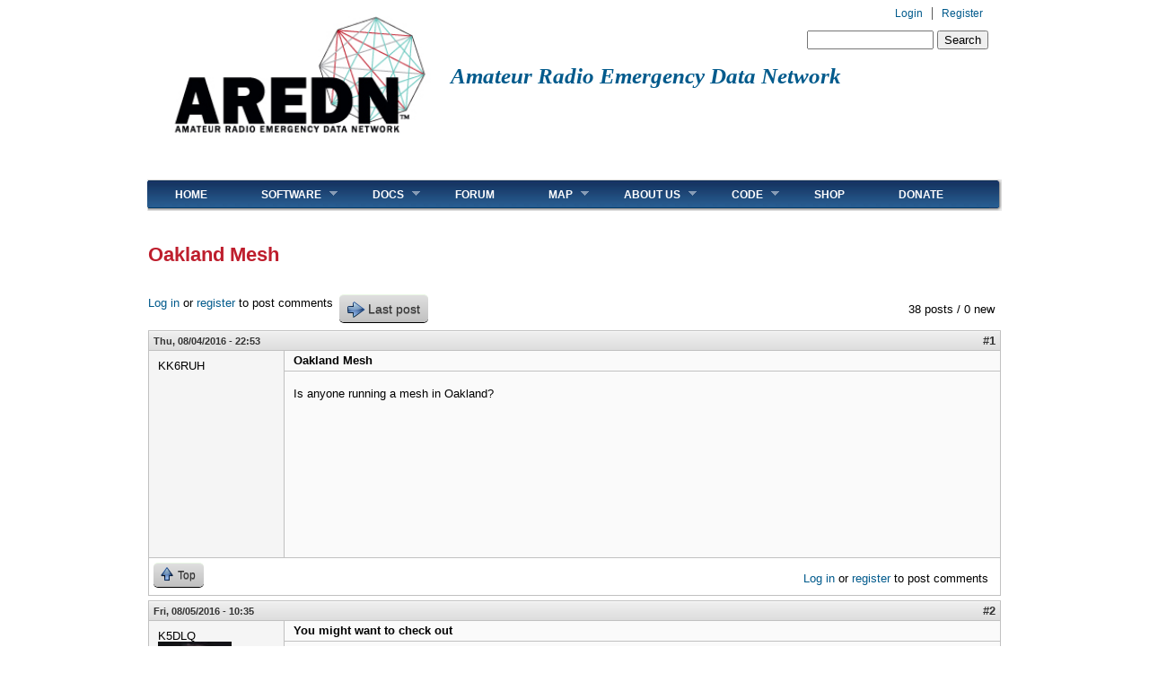

--- FILE ---
content_type: text/html; charset=utf-8
request_url: https://www.arednmesh.org/comment/4494
body_size: 29237
content:
<!DOCTYPE html PUBLIC "-//W3C//DTD XHTML+RDFa 1.0//EN"
  "http://www.w3.org/MarkUp/DTD/xhtml-rdfa-1.dtd">
<html xmlns="http://www.w3.org/1999/xhtml" xml:lang="en" version="XHTML+RDFa 1.0" dir="ltr"
  xmlns:content="http://purl.org/rss/1.0/modules/content/"
  xmlns:dc="http://purl.org/dc/terms/"
  xmlns:foaf="http://xmlns.com/foaf/0.1/"
  xmlns:og="http://ogp.me/ns#"
  xmlns:rdfs="http://www.w3.org/2000/01/rdf-schema#"
  xmlns:sioc="http://rdfs.org/sioc/ns#"
  xmlns:sioct="http://rdfs.org/sioc/types#"
  xmlns:skos="http://www.w3.org/2004/02/skos/core#"
  xmlns:xsd="http://www.w3.org/2001/XMLSchema#">

<head profile="http://www.w3.org/1999/xhtml/vocab">
<link rel="apple-touch-icon" sizes="57x57" href="/apple-touch-icon-57x57.png">
<link rel="apple-touch-icon" sizes="60x60" href="/apple-touch-icon-60x60.png">
<link rel="apple-touch-icon" sizes="72x72" href="/apple-touch-icon-72x72.png">
<link rel="apple-touch-icon" sizes="76x76" href="/apple-touch-icon-76x76.png">
<link rel="apple-touch-icon" sizes="114x114" href="/apple-touch-icon-114x114.png">
<link rel="apple-touch-icon" sizes="120x120" href="/apple-touch-icon-120x120.png">
<link rel="apple-touch-icon" sizes="144x144" href="/apple-touch-icon-144x144.png">
<link rel="apple-touch-icon" sizes="152x152" href="/apple-touch-icon-152x152.png">
<link rel="apple-touch-icon" sizes="180x180" href="/apple-touch-icon-180x180.png">
<link rel="icon" type="image/png" href="/favicon-32x32.png" sizes="32x32">
<link rel="icon" type="image/png" href="/android-chrome-192x192.png" sizes="192x192">
<link rel="icon" type="image/png" href="/favicon-96x96.png" sizes="96x96">
<link rel="icon" type="image/png" href="/favicon-16x16.png" sizes="16x16">
<link rel="manifest" href="/manifest.json">
<meta name="msapplication-TileColor" content="#da532c">
<meta name="msapplication-TileImage" content="/mstile-144x144.png">
<meta name="theme-color" content="#ffffff">
  <meta http-equiv="Content-Type" content="text/html; charset=utf-8" /><script type="text/javascript">(window.NREUM||(NREUM={})).init={ajax:{deny_list:["bam.nr-data.net"]},feature_flags:["soft_nav"]};(window.NREUM||(NREUM={})).loader_config={licenseKey:"e5b2771844",applicationID:"19530063",browserID:"19530093"};;/*! For license information please see nr-loader-rum-1.308.0.min.js.LICENSE.txt */
(()=>{var e,t,r={163:(e,t,r)=>{"use strict";r.d(t,{j:()=>E});var n=r(384),i=r(1741);var a=r(2555);r(860).K7.genericEvents;const s="experimental.resources",o="register",c=e=>{if(!e||"string"!=typeof e)return!1;try{document.createDocumentFragment().querySelector(e)}catch{return!1}return!0};var d=r(2614),u=r(944),l=r(8122);const f="[data-nr-mask]",g=e=>(0,l.a)(e,(()=>{const e={feature_flags:[],experimental:{allow_registered_children:!1,resources:!1},mask_selector:"*",block_selector:"[data-nr-block]",mask_input_options:{color:!1,date:!1,"datetime-local":!1,email:!1,month:!1,number:!1,range:!1,search:!1,tel:!1,text:!1,time:!1,url:!1,week:!1,textarea:!1,select:!1,password:!0}};return{ajax:{deny_list:void 0,block_internal:!0,enabled:!0,autoStart:!0},api:{get allow_registered_children(){return e.feature_flags.includes(o)||e.experimental.allow_registered_children},set allow_registered_children(t){e.experimental.allow_registered_children=t},duplicate_registered_data:!1},browser_consent_mode:{enabled:!1},distributed_tracing:{enabled:void 0,exclude_newrelic_header:void 0,cors_use_newrelic_header:void 0,cors_use_tracecontext_headers:void 0,allowed_origins:void 0},get feature_flags(){return e.feature_flags},set feature_flags(t){e.feature_flags=t},generic_events:{enabled:!0,autoStart:!0},harvest:{interval:30},jserrors:{enabled:!0,autoStart:!0},logging:{enabled:!0,autoStart:!0},metrics:{enabled:!0,autoStart:!0},obfuscate:void 0,page_action:{enabled:!0},page_view_event:{enabled:!0,autoStart:!0},page_view_timing:{enabled:!0,autoStart:!0},performance:{capture_marks:!1,capture_measures:!1,capture_detail:!0,resources:{get enabled(){return e.feature_flags.includes(s)||e.experimental.resources},set enabled(t){e.experimental.resources=t},asset_types:[],first_party_domains:[],ignore_newrelic:!0}},privacy:{cookies_enabled:!0},proxy:{assets:void 0,beacon:void 0},session:{expiresMs:d.wk,inactiveMs:d.BB},session_replay:{autoStart:!0,enabled:!1,preload:!1,sampling_rate:10,error_sampling_rate:100,collect_fonts:!1,inline_images:!1,fix_stylesheets:!0,mask_all_inputs:!0,get mask_text_selector(){return e.mask_selector},set mask_text_selector(t){c(t)?e.mask_selector="".concat(t,",").concat(f):""===t||null===t?e.mask_selector=f:(0,u.R)(5,t)},get block_class(){return"nr-block"},get ignore_class(){return"nr-ignore"},get mask_text_class(){return"nr-mask"},get block_selector(){return e.block_selector},set block_selector(t){c(t)?e.block_selector+=",".concat(t):""!==t&&(0,u.R)(6,t)},get mask_input_options(){return e.mask_input_options},set mask_input_options(t){t&&"object"==typeof t?e.mask_input_options={...t,password:!0}:(0,u.R)(7,t)}},session_trace:{enabled:!0,autoStart:!0},soft_navigations:{enabled:!0,autoStart:!0},spa:{enabled:!0,autoStart:!0},ssl:void 0,user_actions:{enabled:!0,elementAttributes:["id","className","tagName","type"]}}})());var p=r(6154),m=r(9324);let h=0;const v={buildEnv:m.F3,distMethod:m.Xs,version:m.xv,originTime:p.WN},b={consented:!1},y={appMetadata:{},get consented(){return this.session?.state?.consent||b.consented},set consented(e){b.consented=e},customTransaction:void 0,denyList:void 0,disabled:!1,harvester:void 0,isolatedBacklog:!1,isRecording:!1,loaderType:void 0,maxBytes:3e4,obfuscator:void 0,onerror:void 0,ptid:void 0,releaseIds:{},session:void 0,timeKeeper:void 0,registeredEntities:[],jsAttributesMetadata:{bytes:0},get harvestCount(){return++h}},_=e=>{const t=(0,l.a)(e,y),r=Object.keys(v).reduce((e,t)=>(e[t]={value:v[t],writable:!1,configurable:!0,enumerable:!0},e),{});return Object.defineProperties(t,r)};var w=r(5701);const x=e=>{const t=e.startsWith("http");e+="/",r.p=t?e:"https://"+e};var R=r(7836),k=r(3241);const A={accountID:void 0,trustKey:void 0,agentID:void 0,licenseKey:void 0,applicationID:void 0,xpid:void 0},S=e=>(0,l.a)(e,A),T=new Set;function E(e,t={},r,s){let{init:o,info:c,loader_config:d,runtime:u={},exposed:l=!0}=t;if(!c){const e=(0,n.pV)();o=e.init,c=e.info,d=e.loader_config}e.init=g(o||{}),e.loader_config=S(d||{}),c.jsAttributes??={},p.bv&&(c.jsAttributes.isWorker=!0),e.info=(0,a.D)(c);const f=e.init,m=[c.beacon,c.errorBeacon];T.has(e.agentIdentifier)||(f.proxy.assets&&(x(f.proxy.assets),m.push(f.proxy.assets)),f.proxy.beacon&&m.push(f.proxy.beacon),e.beacons=[...m],function(e){const t=(0,n.pV)();Object.getOwnPropertyNames(i.W.prototype).forEach(r=>{const n=i.W.prototype[r];if("function"!=typeof n||"constructor"===n)return;let a=t[r];e[r]&&!1!==e.exposed&&"micro-agent"!==e.runtime?.loaderType&&(t[r]=(...t)=>{const n=e[r](...t);return a?a(...t):n})})}(e),(0,n.US)("activatedFeatures",w.B)),u.denyList=[...f.ajax.deny_list||[],...f.ajax.block_internal?m:[]],u.ptid=e.agentIdentifier,u.loaderType=r,e.runtime=_(u),T.has(e.agentIdentifier)||(e.ee=R.ee.get(e.agentIdentifier),e.exposed=l,(0,k.W)({agentIdentifier:e.agentIdentifier,drained:!!w.B?.[e.agentIdentifier],type:"lifecycle",name:"initialize",feature:void 0,data:e.config})),T.add(e.agentIdentifier)}},384:(e,t,r)=>{"use strict";r.d(t,{NT:()=>s,US:()=>u,Zm:()=>o,bQ:()=>d,dV:()=>c,pV:()=>l});var n=r(6154),i=r(1863),a=r(1910);const s={beacon:"bam.nr-data.net",errorBeacon:"bam.nr-data.net"};function o(){return n.gm.NREUM||(n.gm.NREUM={}),void 0===n.gm.newrelic&&(n.gm.newrelic=n.gm.NREUM),n.gm.NREUM}function c(){let e=o();return e.o||(e.o={ST:n.gm.setTimeout,SI:n.gm.setImmediate||n.gm.setInterval,CT:n.gm.clearTimeout,XHR:n.gm.XMLHttpRequest,REQ:n.gm.Request,EV:n.gm.Event,PR:n.gm.Promise,MO:n.gm.MutationObserver,FETCH:n.gm.fetch,WS:n.gm.WebSocket},(0,a.i)(...Object.values(e.o))),e}function d(e,t){let r=o();r.initializedAgents??={},t.initializedAt={ms:(0,i.t)(),date:new Date},r.initializedAgents[e]=t}function u(e,t){o()[e]=t}function l(){return function(){let e=o();const t=e.info||{};e.info={beacon:s.beacon,errorBeacon:s.errorBeacon,...t}}(),function(){let e=o();const t=e.init||{};e.init={...t}}(),c(),function(){let e=o();const t=e.loader_config||{};e.loader_config={...t}}(),o()}},782:(e,t,r)=>{"use strict";r.d(t,{T:()=>n});const n=r(860).K7.pageViewTiming},860:(e,t,r)=>{"use strict";r.d(t,{$J:()=>u,K7:()=>c,P3:()=>d,XX:()=>i,Yy:()=>o,df:()=>a,qY:()=>n,v4:()=>s});const n="events",i="jserrors",a="browser/blobs",s="rum",o="browser/logs",c={ajax:"ajax",genericEvents:"generic_events",jserrors:i,logging:"logging",metrics:"metrics",pageAction:"page_action",pageViewEvent:"page_view_event",pageViewTiming:"page_view_timing",sessionReplay:"session_replay",sessionTrace:"session_trace",softNav:"soft_navigations",spa:"spa"},d={[c.pageViewEvent]:1,[c.pageViewTiming]:2,[c.metrics]:3,[c.jserrors]:4,[c.spa]:5,[c.ajax]:6,[c.sessionTrace]:7,[c.softNav]:8,[c.sessionReplay]:9,[c.logging]:10,[c.genericEvents]:11},u={[c.pageViewEvent]:s,[c.pageViewTiming]:n,[c.ajax]:n,[c.spa]:n,[c.softNav]:n,[c.metrics]:i,[c.jserrors]:i,[c.sessionTrace]:a,[c.sessionReplay]:a,[c.logging]:o,[c.genericEvents]:"ins"}},944:(e,t,r)=>{"use strict";r.d(t,{R:()=>i});var n=r(3241);function i(e,t){"function"==typeof console.debug&&(console.debug("New Relic Warning: https://github.com/newrelic/newrelic-browser-agent/blob/main/docs/warning-codes.md#".concat(e),t),(0,n.W)({agentIdentifier:null,drained:null,type:"data",name:"warn",feature:"warn",data:{code:e,secondary:t}}))}},1687:(e,t,r)=>{"use strict";r.d(t,{Ak:()=>d,Ze:()=>f,x3:()=>u});var n=r(3241),i=r(7836),a=r(3606),s=r(860),o=r(2646);const c={};function d(e,t){const r={staged:!1,priority:s.P3[t]||0};l(e),c[e].get(t)||c[e].set(t,r)}function u(e,t){e&&c[e]&&(c[e].get(t)&&c[e].delete(t),p(e,t,!1),c[e].size&&g(e))}function l(e){if(!e)throw new Error("agentIdentifier required");c[e]||(c[e]=new Map)}function f(e="",t="feature",r=!1){if(l(e),!e||!c[e].get(t)||r)return p(e,t);c[e].get(t).staged=!0,g(e)}function g(e){const t=Array.from(c[e]);t.every(([e,t])=>t.staged)&&(t.sort((e,t)=>e[1].priority-t[1].priority),t.forEach(([t])=>{c[e].delete(t),p(e,t)}))}function p(e,t,r=!0){const s=e?i.ee.get(e):i.ee,c=a.i.handlers;if(!s.aborted&&s.backlog&&c){if((0,n.W)({agentIdentifier:e,type:"lifecycle",name:"drain",feature:t}),r){const e=s.backlog[t],r=c[t];if(r){for(let t=0;e&&t<e.length;++t)m(e[t],r);Object.entries(r).forEach(([e,t])=>{Object.values(t||{}).forEach(t=>{t[0]?.on&&t[0]?.context()instanceof o.y&&t[0].on(e,t[1])})})}}s.isolatedBacklog||delete c[t],s.backlog[t]=null,s.emit("drain-"+t,[])}}function m(e,t){var r=e[1];Object.values(t[r]||{}).forEach(t=>{var r=e[0];if(t[0]===r){var n=t[1],i=e[3],a=e[2];n.apply(i,a)}})}},1738:(e,t,r)=>{"use strict";r.d(t,{U:()=>g,Y:()=>f});var n=r(3241),i=r(9908),a=r(1863),s=r(944),o=r(5701),c=r(3969),d=r(8362),u=r(860),l=r(4261);function f(e,t,r,a){const f=a||r;!f||f[e]&&f[e]!==d.d.prototype[e]||(f[e]=function(){(0,i.p)(c.xV,["API/"+e+"/called"],void 0,u.K7.metrics,r.ee),(0,n.W)({agentIdentifier:r.agentIdentifier,drained:!!o.B?.[r.agentIdentifier],type:"data",name:"api",feature:l.Pl+e,data:{}});try{return t.apply(this,arguments)}catch(e){(0,s.R)(23,e)}})}function g(e,t,r,n,s){const o=e.info;null===r?delete o.jsAttributes[t]:o.jsAttributes[t]=r,(s||null===r)&&(0,i.p)(l.Pl+n,[(0,a.t)(),t,r],void 0,"session",e.ee)}},1741:(e,t,r)=>{"use strict";r.d(t,{W:()=>a});var n=r(944),i=r(4261);class a{#e(e,...t){if(this[e]!==a.prototype[e])return this[e](...t);(0,n.R)(35,e)}addPageAction(e,t){return this.#e(i.hG,e,t)}register(e){return this.#e(i.eY,e)}recordCustomEvent(e,t){return this.#e(i.fF,e,t)}setPageViewName(e,t){return this.#e(i.Fw,e,t)}setCustomAttribute(e,t,r){return this.#e(i.cD,e,t,r)}noticeError(e,t){return this.#e(i.o5,e,t)}setUserId(e,t=!1){return this.#e(i.Dl,e,t)}setApplicationVersion(e){return this.#e(i.nb,e)}setErrorHandler(e){return this.#e(i.bt,e)}addRelease(e,t){return this.#e(i.k6,e,t)}log(e,t){return this.#e(i.$9,e,t)}start(){return this.#e(i.d3)}finished(e){return this.#e(i.BL,e)}recordReplay(){return this.#e(i.CH)}pauseReplay(){return this.#e(i.Tb)}addToTrace(e){return this.#e(i.U2,e)}setCurrentRouteName(e){return this.#e(i.PA,e)}interaction(e){return this.#e(i.dT,e)}wrapLogger(e,t,r){return this.#e(i.Wb,e,t,r)}measure(e,t){return this.#e(i.V1,e,t)}consent(e){return this.#e(i.Pv,e)}}},1863:(e,t,r)=>{"use strict";function n(){return Math.floor(performance.now())}r.d(t,{t:()=>n})},1910:(e,t,r)=>{"use strict";r.d(t,{i:()=>a});var n=r(944);const i=new Map;function a(...e){return e.every(e=>{if(i.has(e))return i.get(e);const t="function"==typeof e?e.toString():"",r=t.includes("[native code]"),a=t.includes("nrWrapper");return r||a||(0,n.R)(64,e?.name||t),i.set(e,r),r})}},2555:(e,t,r)=>{"use strict";r.d(t,{D:()=>o,f:()=>s});var n=r(384),i=r(8122);const a={beacon:n.NT.beacon,errorBeacon:n.NT.errorBeacon,licenseKey:void 0,applicationID:void 0,sa:void 0,queueTime:void 0,applicationTime:void 0,ttGuid:void 0,user:void 0,account:void 0,product:void 0,extra:void 0,jsAttributes:{},userAttributes:void 0,atts:void 0,transactionName:void 0,tNamePlain:void 0};function s(e){try{return!!e.licenseKey&&!!e.errorBeacon&&!!e.applicationID}catch(e){return!1}}const o=e=>(0,i.a)(e,a)},2614:(e,t,r)=>{"use strict";r.d(t,{BB:()=>s,H3:()=>n,g:()=>d,iL:()=>c,tS:()=>o,uh:()=>i,wk:()=>a});const n="NRBA",i="SESSION",a=144e5,s=18e5,o={STARTED:"session-started",PAUSE:"session-pause",RESET:"session-reset",RESUME:"session-resume",UPDATE:"session-update"},c={SAME_TAB:"same-tab",CROSS_TAB:"cross-tab"},d={OFF:0,FULL:1,ERROR:2}},2646:(e,t,r)=>{"use strict";r.d(t,{y:()=>n});class n{constructor(e){this.contextId=e}}},2843:(e,t,r)=>{"use strict";r.d(t,{G:()=>a,u:()=>i});var n=r(3878);function i(e,t=!1,r,i){(0,n.DD)("visibilitychange",function(){if(t)return void("hidden"===document.visibilityState&&e());e(document.visibilityState)},r,i)}function a(e,t,r){(0,n.sp)("pagehide",e,t,r)}},3241:(e,t,r)=>{"use strict";r.d(t,{W:()=>a});var n=r(6154);const i="newrelic";function a(e={}){try{n.gm.dispatchEvent(new CustomEvent(i,{detail:e}))}catch(e){}}},3606:(e,t,r)=>{"use strict";r.d(t,{i:()=>a});var n=r(9908);a.on=s;var i=a.handlers={};function a(e,t,r,a){s(a||n.d,i,e,t,r)}function s(e,t,r,i,a){a||(a="feature"),e||(e=n.d);var s=t[a]=t[a]||{};(s[r]=s[r]||[]).push([e,i])}},3878:(e,t,r)=>{"use strict";function n(e,t){return{capture:e,passive:!1,signal:t}}function i(e,t,r=!1,i){window.addEventListener(e,t,n(r,i))}function a(e,t,r=!1,i){document.addEventListener(e,t,n(r,i))}r.d(t,{DD:()=>a,jT:()=>n,sp:()=>i})},3969:(e,t,r)=>{"use strict";r.d(t,{TZ:()=>n,XG:()=>o,rs:()=>i,xV:()=>s,z_:()=>a});const n=r(860).K7.metrics,i="sm",a="cm",s="storeSupportabilityMetrics",o="storeEventMetrics"},4234:(e,t,r)=>{"use strict";r.d(t,{W:()=>a});var n=r(7836),i=r(1687);class a{constructor(e,t){this.agentIdentifier=e,this.ee=n.ee.get(e),this.featureName=t,this.blocked=!1}deregisterDrain(){(0,i.x3)(this.agentIdentifier,this.featureName)}}},4261:(e,t,r)=>{"use strict";r.d(t,{$9:()=>d,BL:()=>o,CH:()=>g,Dl:()=>_,Fw:()=>y,PA:()=>h,Pl:()=>n,Pv:()=>k,Tb:()=>l,U2:()=>a,V1:()=>R,Wb:()=>x,bt:()=>b,cD:()=>v,d3:()=>w,dT:()=>c,eY:()=>p,fF:()=>f,hG:()=>i,k6:()=>s,nb:()=>m,o5:()=>u});const n="api-",i="addPageAction",a="addToTrace",s="addRelease",o="finished",c="interaction",d="log",u="noticeError",l="pauseReplay",f="recordCustomEvent",g="recordReplay",p="register",m="setApplicationVersion",h="setCurrentRouteName",v="setCustomAttribute",b="setErrorHandler",y="setPageViewName",_="setUserId",w="start",x="wrapLogger",R="measure",k="consent"},5289:(e,t,r)=>{"use strict";r.d(t,{GG:()=>s,Qr:()=>c,sB:()=>o});var n=r(3878),i=r(6389);function a(){return"undefined"==typeof document||"complete"===document.readyState}function s(e,t){if(a())return e();const r=(0,i.J)(e),s=setInterval(()=>{a()&&(clearInterval(s),r())},500);(0,n.sp)("load",r,t)}function o(e){if(a())return e();(0,n.DD)("DOMContentLoaded",e)}function c(e){if(a())return e();(0,n.sp)("popstate",e)}},5607:(e,t,r)=>{"use strict";r.d(t,{W:()=>n});const n=(0,r(9566).bz)()},5701:(e,t,r)=>{"use strict";r.d(t,{B:()=>a,t:()=>s});var n=r(3241);const i=new Set,a={};function s(e,t){const r=t.agentIdentifier;a[r]??={},e&&"object"==typeof e&&(i.has(r)||(t.ee.emit("rumresp",[e]),a[r]=e,i.add(r),(0,n.W)({agentIdentifier:r,loaded:!0,drained:!0,type:"lifecycle",name:"load",feature:void 0,data:e})))}},6154:(e,t,r)=>{"use strict";r.d(t,{OF:()=>c,RI:()=>i,WN:()=>u,bv:()=>a,eN:()=>l,gm:()=>s,mw:()=>o,sb:()=>d});var n=r(1863);const i="undefined"!=typeof window&&!!window.document,a="undefined"!=typeof WorkerGlobalScope&&("undefined"!=typeof self&&self instanceof WorkerGlobalScope&&self.navigator instanceof WorkerNavigator||"undefined"!=typeof globalThis&&globalThis instanceof WorkerGlobalScope&&globalThis.navigator instanceof WorkerNavigator),s=i?window:"undefined"!=typeof WorkerGlobalScope&&("undefined"!=typeof self&&self instanceof WorkerGlobalScope&&self||"undefined"!=typeof globalThis&&globalThis instanceof WorkerGlobalScope&&globalThis),o=Boolean("hidden"===s?.document?.visibilityState),c=/iPad|iPhone|iPod/.test(s.navigator?.userAgent),d=c&&"undefined"==typeof SharedWorker,u=((()=>{const e=s.navigator?.userAgent?.match(/Firefox[/\s](\d+\.\d+)/);Array.isArray(e)&&e.length>=2&&e[1]})(),Date.now()-(0,n.t)()),l=()=>"undefined"!=typeof PerformanceNavigationTiming&&s?.performance?.getEntriesByType("navigation")?.[0]?.responseStart},6389:(e,t,r)=>{"use strict";function n(e,t=500,r={}){const n=r?.leading||!1;let i;return(...r)=>{n&&void 0===i&&(e.apply(this,r),i=setTimeout(()=>{i=clearTimeout(i)},t)),n||(clearTimeout(i),i=setTimeout(()=>{e.apply(this,r)},t))}}function i(e){let t=!1;return(...r)=>{t||(t=!0,e.apply(this,r))}}r.d(t,{J:()=>i,s:()=>n})},6630:(e,t,r)=>{"use strict";r.d(t,{T:()=>n});const n=r(860).K7.pageViewEvent},7699:(e,t,r)=>{"use strict";r.d(t,{It:()=>a,KC:()=>o,No:()=>i,qh:()=>s});var n=r(860);const i=16e3,a=1e6,s="SESSION_ERROR",o={[n.K7.logging]:!0,[n.K7.genericEvents]:!1,[n.K7.jserrors]:!1,[n.K7.ajax]:!1}},7836:(e,t,r)=>{"use strict";r.d(t,{P:()=>o,ee:()=>c});var n=r(384),i=r(8990),a=r(2646),s=r(5607);const o="nr@context:".concat(s.W),c=function e(t,r){var n={},s={},u={},l=!1;try{l=16===r.length&&d.initializedAgents?.[r]?.runtime.isolatedBacklog}catch(e){}var f={on:p,addEventListener:p,removeEventListener:function(e,t){var r=n[e];if(!r)return;for(var i=0;i<r.length;i++)r[i]===t&&r.splice(i,1)},emit:function(e,r,n,i,a){!1!==a&&(a=!0);if(c.aborted&&!i)return;t&&a&&t.emit(e,r,n);var o=g(n);m(e).forEach(e=>{e.apply(o,r)});var d=v()[s[e]];d&&d.push([f,e,r,o]);return o},get:h,listeners:m,context:g,buffer:function(e,t){const r=v();if(t=t||"feature",f.aborted)return;Object.entries(e||{}).forEach(([e,n])=>{s[n]=t,t in r||(r[t]=[])})},abort:function(){f._aborted=!0,Object.keys(f.backlog).forEach(e=>{delete f.backlog[e]})},isBuffering:function(e){return!!v()[s[e]]},debugId:r,backlog:l?{}:t&&"object"==typeof t.backlog?t.backlog:{},isolatedBacklog:l};return Object.defineProperty(f,"aborted",{get:()=>{let e=f._aborted||!1;return e||(t&&(e=t.aborted),e)}}),f;function g(e){return e&&e instanceof a.y?e:e?(0,i.I)(e,o,()=>new a.y(o)):new a.y(o)}function p(e,t){n[e]=m(e).concat(t)}function m(e){return n[e]||[]}function h(t){return u[t]=u[t]||e(f,t)}function v(){return f.backlog}}(void 0,"globalEE"),d=(0,n.Zm)();d.ee||(d.ee=c)},8122:(e,t,r)=>{"use strict";r.d(t,{a:()=>i});var n=r(944);function i(e,t){try{if(!e||"object"!=typeof e)return(0,n.R)(3);if(!t||"object"!=typeof t)return(0,n.R)(4);const r=Object.create(Object.getPrototypeOf(t),Object.getOwnPropertyDescriptors(t)),a=0===Object.keys(r).length?e:r;for(let s in a)if(void 0!==e[s])try{if(null===e[s]){r[s]=null;continue}Array.isArray(e[s])&&Array.isArray(t[s])?r[s]=Array.from(new Set([...e[s],...t[s]])):"object"==typeof e[s]&&"object"==typeof t[s]?r[s]=i(e[s],t[s]):r[s]=e[s]}catch(e){r[s]||(0,n.R)(1,e)}return r}catch(e){(0,n.R)(2,e)}}},8362:(e,t,r)=>{"use strict";r.d(t,{d:()=>a});var n=r(9566),i=r(1741);class a extends i.W{agentIdentifier=(0,n.LA)(16)}},8374:(e,t,r)=>{r.nc=(()=>{try{return document?.currentScript?.nonce}catch(e){}return""})()},8990:(e,t,r)=>{"use strict";r.d(t,{I:()=>i});var n=Object.prototype.hasOwnProperty;function i(e,t,r){if(n.call(e,t))return e[t];var i=r();if(Object.defineProperty&&Object.keys)try{return Object.defineProperty(e,t,{value:i,writable:!0,enumerable:!1}),i}catch(e){}return e[t]=i,i}},9324:(e,t,r)=>{"use strict";r.d(t,{F3:()=>i,Xs:()=>a,xv:()=>n});const n="1.308.0",i="PROD",a="CDN"},9566:(e,t,r)=>{"use strict";r.d(t,{LA:()=>o,bz:()=>s});var n=r(6154);const i="xxxxxxxx-xxxx-4xxx-yxxx-xxxxxxxxxxxx";function a(e,t){return e?15&e[t]:16*Math.random()|0}function s(){const e=n.gm?.crypto||n.gm?.msCrypto;let t,r=0;return e&&e.getRandomValues&&(t=e.getRandomValues(new Uint8Array(30))),i.split("").map(e=>"x"===e?a(t,r++).toString(16):"y"===e?(3&a()|8).toString(16):e).join("")}function o(e){const t=n.gm?.crypto||n.gm?.msCrypto;let r,i=0;t&&t.getRandomValues&&(r=t.getRandomValues(new Uint8Array(e)));const s=[];for(var o=0;o<e;o++)s.push(a(r,i++).toString(16));return s.join("")}},9908:(e,t,r)=>{"use strict";r.d(t,{d:()=>n,p:()=>i});var n=r(7836).ee.get("handle");function i(e,t,r,i,a){a?(a.buffer([e],i),a.emit(e,t,r)):(n.buffer([e],i),n.emit(e,t,r))}}},n={};function i(e){var t=n[e];if(void 0!==t)return t.exports;var a=n[e]={exports:{}};return r[e](a,a.exports,i),a.exports}i.m=r,i.d=(e,t)=>{for(var r in t)i.o(t,r)&&!i.o(e,r)&&Object.defineProperty(e,r,{enumerable:!0,get:t[r]})},i.f={},i.e=e=>Promise.all(Object.keys(i.f).reduce((t,r)=>(i.f[r](e,t),t),[])),i.u=e=>"nr-rum-1.308.0.min.js",i.o=(e,t)=>Object.prototype.hasOwnProperty.call(e,t),e={},t="NRBA-1.308.0.PROD:",i.l=(r,n,a,s)=>{if(e[r])e[r].push(n);else{var o,c;if(void 0!==a)for(var d=document.getElementsByTagName("script"),u=0;u<d.length;u++){var l=d[u];if(l.getAttribute("src")==r||l.getAttribute("data-webpack")==t+a){o=l;break}}if(!o){c=!0;var f={296:"sha512-+MIMDsOcckGXa1EdWHqFNv7P+JUkd5kQwCBr3KE6uCvnsBNUrdSt4a/3/L4j4TxtnaMNjHpza2/erNQbpacJQA=="};(o=document.createElement("script")).charset="utf-8",i.nc&&o.setAttribute("nonce",i.nc),o.setAttribute("data-webpack",t+a),o.src=r,0!==o.src.indexOf(window.location.origin+"/")&&(o.crossOrigin="anonymous"),f[s]&&(o.integrity=f[s])}e[r]=[n];var g=(t,n)=>{o.onerror=o.onload=null,clearTimeout(p);var i=e[r];if(delete e[r],o.parentNode&&o.parentNode.removeChild(o),i&&i.forEach(e=>e(n)),t)return t(n)},p=setTimeout(g.bind(null,void 0,{type:"timeout",target:o}),12e4);o.onerror=g.bind(null,o.onerror),o.onload=g.bind(null,o.onload),c&&document.head.appendChild(o)}},i.r=e=>{"undefined"!=typeof Symbol&&Symbol.toStringTag&&Object.defineProperty(e,Symbol.toStringTag,{value:"Module"}),Object.defineProperty(e,"__esModule",{value:!0})},i.p="https://js-agent.newrelic.com/",(()=>{var e={374:0,840:0};i.f.j=(t,r)=>{var n=i.o(e,t)?e[t]:void 0;if(0!==n)if(n)r.push(n[2]);else{var a=new Promise((r,i)=>n=e[t]=[r,i]);r.push(n[2]=a);var s=i.p+i.u(t),o=new Error;i.l(s,r=>{if(i.o(e,t)&&(0!==(n=e[t])&&(e[t]=void 0),n)){var a=r&&("load"===r.type?"missing":r.type),s=r&&r.target&&r.target.src;o.message="Loading chunk "+t+" failed: ("+a+": "+s+")",o.name="ChunkLoadError",o.type=a,o.request=s,n[1](o)}},"chunk-"+t,t)}};var t=(t,r)=>{var n,a,[s,o,c]=r,d=0;if(s.some(t=>0!==e[t])){for(n in o)i.o(o,n)&&(i.m[n]=o[n]);if(c)c(i)}for(t&&t(r);d<s.length;d++)a=s[d],i.o(e,a)&&e[a]&&e[a][0](),e[a]=0},r=self["webpackChunk:NRBA-1.308.0.PROD"]=self["webpackChunk:NRBA-1.308.0.PROD"]||[];r.forEach(t.bind(null,0)),r.push=t.bind(null,r.push.bind(r))})(),(()=>{"use strict";i(8374);var e=i(8362),t=i(860);const r=Object.values(t.K7);var n=i(163);var a=i(9908),s=i(1863),o=i(4261),c=i(1738);var d=i(1687),u=i(4234),l=i(5289),f=i(6154),g=i(944),p=i(384);const m=e=>f.RI&&!0===e?.privacy.cookies_enabled;function h(e){return!!(0,p.dV)().o.MO&&m(e)&&!0===e?.session_trace.enabled}var v=i(6389),b=i(7699);class y extends u.W{constructor(e,t){super(e.agentIdentifier,t),this.agentRef=e,this.abortHandler=void 0,this.featAggregate=void 0,this.loadedSuccessfully=void 0,this.onAggregateImported=new Promise(e=>{this.loadedSuccessfully=e}),this.deferred=Promise.resolve(),!1===e.init[this.featureName].autoStart?this.deferred=new Promise((t,r)=>{this.ee.on("manual-start-all",(0,v.J)(()=>{(0,d.Ak)(e.agentIdentifier,this.featureName),t()}))}):(0,d.Ak)(e.agentIdentifier,t)}importAggregator(e,t,r={}){if(this.featAggregate)return;const n=async()=>{let n;await this.deferred;try{if(m(e.init)){const{setupAgentSession:t}=await i.e(296).then(i.bind(i,3305));n=t(e)}}catch(e){(0,g.R)(20,e),this.ee.emit("internal-error",[e]),(0,a.p)(b.qh,[e],void 0,this.featureName,this.ee)}try{if(!this.#t(this.featureName,n,e.init))return(0,d.Ze)(this.agentIdentifier,this.featureName),void this.loadedSuccessfully(!1);const{Aggregate:i}=await t();this.featAggregate=new i(e,r),e.runtime.harvester.initializedAggregates.push(this.featAggregate),this.loadedSuccessfully(!0)}catch(e){(0,g.R)(34,e),this.abortHandler?.(),(0,d.Ze)(this.agentIdentifier,this.featureName,!0),this.loadedSuccessfully(!1),this.ee&&this.ee.abort()}};f.RI?(0,l.GG)(()=>n(),!0):n()}#t(e,r,n){if(this.blocked)return!1;switch(e){case t.K7.sessionReplay:return h(n)&&!!r;case t.K7.sessionTrace:return!!r;default:return!0}}}var _=i(6630),w=i(2614),x=i(3241);class R extends y{static featureName=_.T;constructor(e){var t;super(e,_.T),this.setupInspectionEvents(e.agentIdentifier),t=e,(0,c.Y)(o.Fw,function(e,r){"string"==typeof e&&("/"!==e.charAt(0)&&(e="/"+e),t.runtime.customTransaction=(r||"http://custom.transaction")+e,(0,a.p)(o.Pl+o.Fw,[(0,s.t)()],void 0,void 0,t.ee))},t),this.importAggregator(e,()=>i.e(296).then(i.bind(i,3943)))}setupInspectionEvents(e){const t=(t,r)=>{t&&(0,x.W)({agentIdentifier:e,timeStamp:t.timeStamp,loaded:"complete"===t.target.readyState,type:"window",name:r,data:t.target.location+""})};(0,l.sB)(e=>{t(e,"DOMContentLoaded")}),(0,l.GG)(e=>{t(e,"load")}),(0,l.Qr)(e=>{t(e,"navigate")}),this.ee.on(w.tS.UPDATE,(t,r)=>{(0,x.W)({agentIdentifier:e,type:"lifecycle",name:"session",data:r})})}}class k extends e.d{constructor(e){var t;(super(),f.gm)?(this.features={},(0,p.bQ)(this.agentIdentifier,this),this.desiredFeatures=new Set(e.features||[]),this.desiredFeatures.add(R),(0,n.j)(this,e,e.loaderType||"agent"),t=this,(0,c.Y)(o.cD,function(e,r,n=!1){if("string"==typeof e){if(["string","number","boolean"].includes(typeof r)||null===r)return(0,c.U)(t,e,r,o.cD,n);(0,g.R)(40,typeof r)}else(0,g.R)(39,typeof e)},t),function(e){(0,c.Y)(o.Dl,function(t,r=!1){if("string"!=typeof t&&null!==t)return void(0,g.R)(41,typeof t);const n=e.info.jsAttributes["enduser.id"];r&&null!=n&&n!==t?(0,a.p)(o.Pl+"setUserIdAndResetSession",[t],void 0,"session",e.ee):(0,c.U)(e,"enduser.id",t,o.Dl,!0)},e)}(this),function(e){(0,c.Y)(o.nb,function(t){if("string"==typeof t||null===t)return(0,c.U)(e,"application.version",t,o.nb,!1);(0,g.R)(42,typeof t)},e)}(this),function(e){(0,c.Y)(o.d3,function(){e.ee.emit("manual-start-all")},e)}(this),function(e){(0,c.Y)(o.Pv,function(t=!0){if("boolean"==typeof t){if((0,a.p)(o.Pl+o.Pv,[t],void 0,"session",e.ee),e.runtime.consented=t,t){const t=e.features.page_view_event;t.onAggregateImported.then(e=>{const r=t.featAggregate;e&&!r.sentRum&&r.sendRum()})}}else(0,g.R)(65,typeof t)},e)}(this),this.run()):(0,g.R)(21)}get config(){return{info:this.info,init:this.init,loader_config:this.loader_config,runtime:this.runtime}}get api(){return this}run(){try{const e=function(e){const t={};return r.forEach(r=>{t[r]=!!e[r]?.enabled}),t}(this.init),n=[...this.desiredFeatures];n.sort((e,r)=>t.P3[e.featureName]-t.P3[r.featureName]),n.forEach(r=>{if(!e[r.featureName]&&r.featureName!==t.K7.pageViewEvent)return;if(r.featureName===t.K7.spa)return void(0,g.R)(67);const n=function(e){switch(e){case t.K7.ajax:return[t.K7.jserrors];case t.K7.sessionTrace:return[t.K7.ajax,t.K7.pageViewEvent];case t.K7.sessionReplay:return[t.K7.sessionTrace];case t.K7.pageViewTiming:return[t.K7.pageViewEvent];default:return[]}}(r.featureName).filter(e=>!(e in this.features));n.length>0&&(0,g.R)(36,{targetFeature:r.featureName,missingDependencies:n}),this.features[r.featureName]=new r(this)})}catch(e){(0,g.R)(22,e);for(const e in this.features)this.features[e].abortHandler?.();const t=(0,p.Zm)();delete t.initializedAgents[this.agentIdentifier]?.features,delete this.sharedAggregator;return t.ee.get(this.agentIdentifier).abort(),!1}}}var A=i(2843),S=i(782);class T extends y{static featureName=S.T;constructor(e){super(e,S.T),f.RI&&((0,A.u)(()=>(0,a.p)("docHidden",[(0,s.t)()],void 0,S.T,this.ee),!0),(0,A.G)(()=>(0,a.p)("winPagehide",[(0,s.t)()],void 0,S.T,this.ee)),this.importAggregator(e,()=>i.e(296).then(i.bind(i,2117))))}}var E=i(3969);class I extends y{static featureName=E.TZ;constructor(e){super(e,E.TZ),f.RI&&document.addEventListener("securitypolicyviolation",e=>{(0,a.p)(E.xV,["Generic/CSPViolation/Detected"],void 0,this.featureName,this.ee)}),this.importAggregator(e,()=>i.e(296).then(i.bind(i,9623)))}}new k({features:[R,T,I],loaderType:"lite"})})()})();</script>
<meta name="Generator" content="Drupal 7 (http://drupal.org)" />
<link rel="canonical" href="/content/oakland-mesh" />
<link rel="shortlink" href="/node/924" />
<link rel="apple-touch-icon" sizes="57x57" href="/sites/default/files/favicons/apple-touch-icon-57x57.png"/>
<link rel="apple-touch-icon" sizes="60x60" href="/sites/default/files/favicons/apple-touch-icon-60x60.png"/>
<link rel="apple-touch-icon" sizes="72x72" href="/sites/default/files/favicons/apple-touch-icon-72x72.png"/>
<link rel="apple-touch-icon" sizes="76x76" href="/sites/default/files/favicons/apple-touch-icon-76x76.png"/>
<link rel="apple-touch-icon" sizes="114x114" href="/sites/default/files/favicons/apple-touch-icon-114x114.png"/>
<link rel="apple-touch-icon" sizes="120x120" href="/sites/default/files/favicons/apple-touch-icon-120x120.png"/>
<link rel="apple-touch-icon" sizes="144x144" href="/sites/default/files/favicons/apple-touch-icon-144x144.png"/>
<link rel="apple-touch-icon" sizes="152x152" href="/sites/default/files/favicons/apple-touch-icon-152x152.png"/>
<link rel="apple-touch-icon" sizes="180x180" href="/sites/default/files/favicons/apple-touch-icon-180x180.png"/>
<link rel="icon" type="image/png" href="/sites/default/files/favicons/favicon-32x32.png" sizes="32x32"/>
<link rel="icon" type="image/png" href="/sites/default/files/favicons/android-chrome-192x192.png" sizes="192x192"/>
<link rel="icon" type="image/png" href="/sites/default/files/favicons/favicon-96x96.png" sizes="96x96"/>
<link rel="icon" type="image/png" href="/sites/default/files/favicons/favicon-16x16.png" sizes="16x16"/>
<link rel="manifest" href="/sites/default/files/favicons/manifest.json"/>
<meta name="msapplication-TileColor" content="#da532c"/>
<meta name="msapplication-TileImage" content="/sites/default/files/favicons/mstile-144x144.png"/>
<meta name="theme-color" content="#ffffff"/>
  <title>Oakland Mesh | Amateur Radio Emergency Data Network</title>
  <link type="text/css" rel="stylesheet" href="https://www.arednmesh.org/sites/default/files/css/css_xE-rWrJf-fncB6ztZfd2huxqgxu4WO-qwma6Xer30m4.css" media="all" />
<link type="text/css" rel="stylesheet" href="https://www.arednmesh.org/sites/default/files/css/css_UGmwc8nhBFSihVjSvA6ychjtanSGvBwgDttC86DlXqQ.css" media="all" />
<link type="text/css" rel="stylesheet" href="https://www.arednmesh.org/sites/default/files/css/css_sf_mCQNqmgQXvqjtTgcuTj8oHYj9dbyf5tUtv1bimr0.css" media="all" />
<link type="text/css" rel="stylesheet" href="https://www.arednmesh.org/sites/default/files/css/css_Fql0rsPkTn0TnqcQxKkNLlMwl83uUXA5PC5hOyqzWxI.css" media="all" />

<!--[if IE 6]>
<link type="text/css" rel="stylesheet" href="https://www.arednmesh.org/sites/all/themes/danland/style.ie6.css?t8x939" media="all" />
<![endif]-->
  <script type="text/javascript" src="//code.jquery.com/jquery-1.12.4.min.js"></script>
<script type="text/javascript">
<!--//--><![CDATA[//><!--
window.jQuery || document.write("<script src='/sites/all/modules/jquery_update/replace/jquery/1.12/jquery.min.js'>\x3C/script>")
//--><!]]>
</script>
<script type="text/javascript" src="https://www.arednmesh.org/sites/default/files/js/js_GOikDsJOX04Aww72M-XK1hkq4qiL_1XgGsRdkL0XlDo.js"></script>
<script type="text/javascript" src="https://www.arednmesh.org/sites/default/files/js/js_onbE0n0cQY6KTDQtHO_E27UBymFC-RuqypZZ6Zxez-o.js"></script>
<script type="text/javascript" src="https://www.arednmesh.org/sites/default/files/js/js_gHk2gWJ_Qw_jU2qRiUmSl7d8oly1Cx7lQFrqcp3RXcI.js"></script>
<script type="text/javascript" src="https://www.arednmesh.org/sites/default/files/js/js_waP91NpgGpectm_6Y2XDEauLJ8WCSCBKmmA87unpp2E.js"></script>
<script type="text/javascript" src="https://www.googletagmanager.com/gtag/js?id=UA-62457121-1"></script>
<script type="text/javascript">
<!--//--><![CDATA[//><!--
window.dataLayer = window.dataLayer || [];function gtag(){dataLayer.push(arguments)};gtag("js", new Date());gtag("set", "developer_id.dMDhkMT", true);gtag("config", "UA-62457121-1", {"groups":"default","cookie_domain":".arednmesh.org","anonymize_ip":true});
//--><!]]>
</script>
<script type="text/javascript" src="https://www.arednmesh.org/sites/default/files/js/js_utbEEmspjF988s5lFzxdh5LB2uI5LXmv4r41QpYoM1c.js"></script>
<script type="text/javascript">
<!--//--><![CDATA[//><!--
jQuery.extend(Drupal.settings, {"basePath":"\/","pathPrefix":"","setHasJsCookie":0,"ajaxPageState":{"theme":"danland","theme_token":"AmbtlHefG8PTc1hl89NLWopKLmYVYTWE93AuwVH4n-0","js":{"\/\/code.jquery.com\/jquery-1.12.4.min.js":1,"0":1,"misc\/jquery-extend-3.4.0.js":1,"misc\/jquery-html-prefilter-3.5.0-backport.js":1,"misc\/jquery.once.js":1,"misc\/drupal.js":1,"sites\/all\/modules\/jquery_update\/js\/jquery_browser.js":1,"misc\/form-single-submit.js":1,"sites\/all\/modules\/entityreference\/js\/entityreference.js":1,"sites\/all\/modules\/google_analytics\/googleanalytics.js":1,"https:\/\/www.googletagmanager.com\/gtag\/js?id=UA-62457121-1":1,"1":1,"sites\/all\/themes\/danland\/scripts\/jquery.cycle.all.js":1,"sites\/all\/themes\/danland\/scripts\/hoverIntent.js":1,"sites\/all\/themes\/danland\/scripts\/superfish.js":1},"css":{"modules\/system\/system.base.css":1,"modules\/system\/system.menus.css":1,"modules\/system\/system.messages.css":1,"modules\/system\/system.theme.css":1,"modules\/aggregator\/aggregator.css":1,"modules\/book\/book.css":1,"modules\/comment\/comment.css":1,"modules\/field\/theme\/field.css":1,"modules\/node\/node.css":1,"modules\/poll\/poll.css":1,"modules\/search\/search.css":1,"modules\/user\/user.css":1,"modules\/forum\/forum.css":1,"sites\/all\/modules\/views\/css\/views.css":1,"sites\/all\/modules\/ckeditor\/css\/ckeditor.css":1,"sites\/all\/modules\/ctools\/css\/ctools.css":1,"sites\/all\/modules\/panels\/css\/panels.css":1,"sites\/all\/modules\/advanced_forum\/styles\/naked\/advanced-forum.naked.structure.css":1,"sites\/all\/modules\/advanced_forum\/styles\/silver_bells\/advanced-forum.silver_bells.style.css":1,"sites\/all\/modules\/advanced_forum\/styles\/naked\/advanced-forum.naked.images.css":1,"sites\/all\/modules\/advanced_forum\/styles\/silver_bells\/advanced-forum.silver_bells.images.css":1,"sites\/all\/themes\/danland\/style.css":1,"sites\/all\/themes\/danland\/local.css":1,"sites\/all\/themes\/danland\/style.ie6.css":1}},"googleanalytics":{"account":["UA-62457121-1"],"trackOutbound":1,"trackMailto":1,"trackDownload":1,"trackDownloadExtensions":"7z|aac|arc|arj|asf|asx|avi|bin|csv|doc(x|m)?|dot(x|m)?|exe|flv|gif|gz|gzip|hqx|jar|jpe?g|js|mp(2|3|4|e?g)|mov(ie)?|msi|msp|pdf|phps|png|ppt(x|m)?|pot(x|m)?|pps(x|m)?|ppam|sld(x|m)?|thmx|qtm?|ra(m|r)?|sea|sit|tar|tgz|torrent|txt|wav|wma|wmv|wpd|xls(x|m|b)?|xlt(x|m)|xlam|xml|z|zip","trackDomainMode":1},"urlIsAjaxTrusted":{"\/comment\/4494":true}});
//--><!]]>
</script>
</head>
<body class="html not-front not-logged-in no-sidebars page-node page-node- page-node-924 node-type-forum" >
  <div id="skip-link">
    <a href="#main-content" class="element-invisible element-focusable">Skip to main content</a>
  </div>
    
<div >
<div id="header">
<div id="header-wrapper">
	 
		<div id="logo-wrapper">
			<div class="logo">
				<a href="/" title="Home"><img src="https://www.arednmesh.org/sites/default/files/AREDN-Final-Logo_0.jpg" alt="Home" /></a>
			</div>
		</div><!-- end logo wrapper -->
				<div id="branding-wrapper">
																<h2 class="site-name"><a href="/" title="Amateur Radio Emergency Data Network">Amateur Radio Emergency Data Network</a></h2>
										        	</div><!-- end branding wrapper -->
		
			<div id="search-box">
			  <div class="region region-search-box">
    <div id="block-search-form" class="block block-search">


<div class="content">
  <form action="/comment/4494" method="post" id="search-block-form" accept-charset="UTF-8"><div><div class="container-inline">
      <h2 class="element-invisible">Search form</h2>
    <div class="form-item form-type-textfield form-item-search-block-form">
  <label class="element-invisible" for="edit-search-block-form--2">Search </label>
 <input title="Enter the terms you wish to search for." type="text" id="edit-search-block-form--2" name="search_block_form" value="" size="15" maxlength="128" class="form-text" />
</div>
<div class="form-actions form-wrapper" id="edit-actions"><input type="submit" id="edit-submit" name="op" value="Search" class="form-submit" /></div><input type="hidden" name="form_build_id" value="form-f0nSRrOUGhCL2oNQhPSdVE3U9xWbYxnqGJMWXvzNeWs" />
<input type="hidden" name="form_id" value="search_block_form" />
</div>
</div></form></div> <!-- end block content -->
</div> <!-- end block -->
  </div>
		</div><!-- /search-box -->
	
	
			<div id="authorize">
      		      <ul><li class="first"><a href="/user">Login</a></li><li><a href="/user/register">Register</a></li></ul>
		</div>
	
      </div><!-- end header-wrapper -->
</div> <!-- /header -->
<div style="clear:both"></div>

<div id="menu">
<div id="rounded-menu-left"></div>
       <div id="superfish">
          <div class="region region-superfish-menu">
    <div id="block-menu-menu-menu-sf" class="block block-menu">

  <h2 class="block-title">Menu SF</h2>

<div class="content">
  <ul class="menu"><li class="first leaf"><a href="/" title="">Home</a></li>
<li class="expanded"><a href="/content/current-software" title="">Software</a><ul class="menu"><li class="first leaf"><a href="https://www.arednmesh.org/content/supported-devices-2026" title="">Supported Devices</a></li>
<li class="leaf"><a href="https://downloads.arednmesh.org/afs/www" title="">Download Software</a></li>
<li class="leaf"><a href="/content/current-software" title="">Download Notes</a></li>
<li class="leaf"><a href="/content/nightly-builds" title="Directions to obtain nightly firmware builds">Nightly Build</a></li>
<li class="leaf"><a href="https://arednmesh.readthedocs.io/en/latest/arednGettingStarted/installing_firmware.html" title="">Installation</a></li>
<li class="leaf"><a href="/content/network-switch-configuration-files" title="Pre-configured switch configurations">Network Switch Configs</a></li>
<li class="leaf"><a href="/switch-netgear" title="Configurations for Netgear switches">Netgear Switches</a></li>
<li class="leaf"><a href="/switch-ubiquiti" title="Ubiquiti ToughSwitch configurations">Ubiquiti Switches</a></li>
<li class="leaf"><a href="http://www.arednmesh.org/content/edgerouter-x-0" title="Ubiquiti EdgeRouter X configurations">EdgeRouter X</a></li>
<li class="last leaf"><a href="/content/cisco-switch" title="Cisco switch configuration">Cisco Switch</a></li>
</ul></li>
<li class="expanded"><a href="https://docs.arednmesh.org/en/latest/" title="">Docs</a><ul class="menu"><li class="first leaf"><a href="https://docs.arednmesh.org/en/latest/" title="Latest AREDN documentation for most recent nightly builds">Docs - Latest</a></li>
<li class="leaf"><a href="https://docs.arednmesh.org/en/4.26.1.0/" title="">Docs - 4.26.1.0</a></li>
<li class="leaf"><a href="https://docs.arednmesh.org/en/3.25.10.0/" title="">Docs - 3.25.10.0</a></li>
<li class="leaf"><a href="http://docs.arednmesh.org/en/3.25.8.0/" title="">Docs - 3.25.8.0</a></li>
<li class="leaf"><a href="http://docs.arednmesh.org/en/3.25.5.0/" title="">Docs - 3.25.5.0</a></li>
<li class="leaf"><a href="https://arednmesh.readthedocs.io/en/latest/arednHow-toGuides/firmware_tips.html" title="How-to Guides">How-to Guides</a></li>
<li class="leaf"><a href="https://www.arednmesh.org/content/archives" title="AREDN archived documentation">-- Archives --</a></li>
<li class="last leaf"><a href="/presentation-archive-page" title="Presentations by or about the AREDN™ Project">Presentations</a></li>
</ul></li>
<li class="leaf"><a href="/forum" title="">Forum</a></li>
<li class="expanded"><a href="https://www.arednmesh.org/content/aredn-world-map" title="Locations of known AREDN nodes">Map</a><ul class="menu"><li class="first last leaf"><a href="https://www.arednmesh.org/content/aredn-world-map" title="">World Map</a></li>
</ul></li>
<li class="expanded"><a href="/about-us" title="">About Us</a><ul class="menu"><li class="first leaf"><a href="/content/aredn-awards" title="">Awards</a></li>
<li class="leaf"><a href="/team" title="Members of the AREDN Project team">AREDN Team</a></li>
<li class="leaf"><a href="/aredn-advantage" title="ARDEN promotional brochure">AREDN Advantage</a></li>
<li class="last leaf"><a href="http://www.arednmesh.org/photo-gallery-page#overlay-context=content/photo-gallery-page" title="Collections of photos from AREDN events">Photo Galleries</a></li>
</ul></li>
<li class="expanded"><a href="/content/github" title="">Code</a><ul class="menu"><li class="first leaf"><a href="https://github.com/aredn/aredn/issues" title="GitHub isse tracker for AREDN">Issue Tracker</a></li>
<li class="leaf"><a href="https://github.com/aredn/aredn" title="GitHub repository formerly node/162">Source Code</a></li>
<li class="last leaf"><a href="/content/ui-license" title="">License</a></li>
</ul></li>
<li class="leaf"><a href="https://www.arednmesh.org/content/shop" title="Shop for AREDN apparel and accessories">Shop</a></li>
<li class="last leaf"><a href="/content/donate" title="">Donate</a></li>
</ul></div> <!-- end block content -->
</div> <!-- end block -->
  </div>
      </div> <!-- end primary -->
    <div id="rounded-menu-right"></div>
</div> <!-- end menu -->
<div style="clear:both"></div>



 
<div style="clear:both"></div>
<div id="wrapper">

    <div id="content">
			<a id="main-content"></a>
						<h2 class="element-invisible">You are here</h2><div class="breadcrumb"><a href="/">Home</a> » <a href="/forum">Forums</a> » <a href="/forums/regional">Regional</a> » <a href="/forums/california">California</a> » <a href="/forums/sf-bay-area">SF Bay Area</a></div>			      		      			        				<h1 class="title" id="page-title">
         			 		Oakland Mesh        				</h1>
     				       		      		        			<div class="tabs">
          				        			</div>
      		      		      				      <div class="content-middle">  <div class="region region-content">
    <div id="block-system-main" class="block block-system">


<div class="content">
  
  
<div id="forum-topic-header" class="forum-topic-header clearfix">
	
  <div class="topic-post-count">
  38 posts / 0 new  </div>

      <div class="topic-reply-link">
    <a href="/user/login?destination=node/924%23comment-form">Log in</a> or <a href="/user/register?destination=node/924%23comment-form">register</a> to post comments    </div>
  
  
      <div class="last-post-link">
     <a href="/content/oakland-mesh#comment-14163" class="af-button-large active"><span>Last post</span></a>    </div>
  

  <a id="forum-topic-top"></a>
</div>

<div id="post-924" class="forum-post clearfix en posted-by-1145"  about="/content/oakland-mesh" typeof="sioc:Post sioct:BoardPost">
  <div class="forum-post-info clearfix">
    <div class="forum-posted-on">
      <span property="dc:date dc:created" content="2016-08-04T22:53:20-04:00" datatype="xsd:dateTime">Thu, 08/04/2016 - 22:53</span>
                </div>
    
    
        
    <span class="forum-post-number"><a href="/content/oakland-mesh" class="active">#1</a></span>
  </div> 
  <div class="forum-post-wrapper">
    <div class="forum-post-panel-sub">
              <div class="author-pane"><span class="username" xml:lang="" about="/users/kk6ruh" typeof="sioc:UserAccount" property="foaf:name" datatype="">KK6RUH</span></div>          </div>

    <div class="forum-post-panel-main clearfix">
              <div class="forum-post-title">
          Oakland Mesh        </div>
      
      <div class="forum-post-content">
        <div class="field field-name-body field-type-text-with-summary field-label-hidden"><div class="field-items"><div class="field-item even" property="content:encoded"><p>Is anyone running a mesh in Oakland?<br />
 </p></div></div></div>      </div>

      
          </div>
  </div>
  
  <div class="forum-post-footer clearfix">
    <div class="forum-jump-links">
      <a href="#forum-topic-top" title="Jump to top of page" class="af-button-small"><span>Top</span></a>
    </div>

    <div class="forum-post-links">
      <ul class="links inline"><li class="comment_forbidden first last"><span><a href="/user/login?destination=node/924%23comment-form">Log in</a> or <a href="/user/register?destination=node/924%23comment-form">register</a> to post comments</span></li>
</ul>    </div>
  </div>
  </div>
<div id="forum-comments" class="comment-wrapper">
  <a id="comment-4494"></a>


<div id="post-4494" class="forum-post clearfix en posted-by-10"  about="/comment/4494#comment-4494" typeof="sioc:Post sioct:Comment">
  <div class="forum-post-info clearfix">
    <div class="forum-posted-on">
      Fri, 08/05/2016 - 10:35
                    
        
                  </div>
    
    
        
    <span class="forum-post-number"><a href="/comment/4494#comment-4494" class="permalink" rel="bookmark">#2</a></span>
  </div> 
  <div class="forum-post-wrapper">
    <div class="forum-post-panel-sub">
              <div class="author-pane"><span class="username" xml:lang="" about="/users/k5dlq" typeof="sioc:UserAccount" property="foaf:name" datatype="">K5DLQ</span>  <div class="user-picture">
    <img typeof="foaf:Image" src="https://www.arednmesh.org/sites/default/files/styles/thumbnail/public/pictures/picture-10-1426563129.jpg?itok=Rp2Y0KHI" alt="K5DLQ&#039;s picture" title="K5DLQ&#039;s picture" />  </div>
</div>          </div>

    <div class="forum-post-panel-main clearfix">
              <div class="forum-post-title">
          You might want to check out        </div>
      
      <div class="forum-post-content">
        <span rel="sioc:reply_of" resource="/content/oakland-mesh" class="rdf-meta element-hidden"></span><div class="field field-name-comment-body field-type-text-long field-label-hidden"><div class="field-items"><div class="field-item even" property="content:encoded"><p>You might want to check out this:   <a href="http://bit.ly/arednmap">http://bit.ly/arednmap</a><br />
All these are self-reported (and instantly available) via the AREDN 3.16.1.0 firmware.</p></div></div></div>      </div>

      
          </div>
  </div>
  
  <div class="forum-post-footer clearfix">
    <div class="forum-jump-links">
      <a href="#forum-topic-top" title="Jump to top of page" class="af-button-small"><span>Top</span></a>
    </div>

    <div class="forum-post-links">
      <ul class="links inline"><li class="comment_forbidden first last"><span><a href="/user/login?destination=node/924%23comment-form">Log in</a> or <a href="/user/register?destination=node/924%23comment-form">register</a> to post comments</span></li>
</ul>    </div>
  </div>
  </div>
<a id="comment-4495"></a>


<div id="post-4495" class="forum-post clearfix en posted-by-443"  about="/comment/4495#comment-4495" typeof="sioc:Post sioct:Comment">
  <div class="forum-post-info clearfix">
    <div class="forum-posted-on">
      Fri, 08/05/2016 - 11:26
                    
        
                  </div>
    
    
        
    <span class="forum-post-number"><a href="/comment/4495#comment-4495" class="permalink" rel="bookmark">#3</a></span>
  </div> 
  <div class="forum-post-wrapper">
    <div class="forum-post-panel-sub">
              <div class="author-pane"><span class="username" xml:lang="" about="/users/kj6dzb" typeof="sioc:UserAccount" property="foaf:name" datatype="">kj6dzb</span>  <div class="user-picture">
    <img typeof="foaf:Image" src="https://www.arednmesh.org/sites/default/files/styles/thumbnail/public/pictures/picture-443-1428781435.jpg?itok=5wsyaSwY" alt="kj6dzb&#039;s picture" title="kj6dzb&#039;s picture" />  </div>
</div>          </div>

    <div class="forum-post-panel-main clearfix">
              <div class="forum-post-title">
          Yes.        </div>
      
      <div class="forum-post-content">
        <span rel="sioc:reply_of" resource="/content/oakland-mesh" class="rdf-meta element-hidden"></span><div class="field field-name-comment-body field-type-text-long field-label-hidden"><div class="field-items"><div class="field-item even" property="content:encoded">Yes.</div></div></div>      </div>

      
          </div>
  </div>
  
  <div class="forum-post-footer clearfix">
    <div class="forum-jump-links">
      <a href="#forum-topic-top" title="Jump to top of page" class="af-button-small"><span>Top</span></a>
    </div>

    <div class="forum-post-links">
      <ul class="links inline"><li class="comment_forbidden first last"><span><a href="/user/login?destination=node/924%23comment-form">Log in</a> or <a href="/user/register?destination=node/924%23comment-form">register</a> to post comments</span></li>
</ul>    </div>
  </div>
  </div>
<a id="comment-4496"></a>


<div id="post-4496" class="forum-post clearfix en posted-by-443"  about="/comment/4496#comment-4496" typeof="sioc:Post sioct:Comment">
  <div class="forum-post-info clearfix">
    <div class="forum-posted-on">
      Fri, 08/05/2016 - 11:33
                    
        
                  </div>
    
    
        
    <span class="forum-post-number"><a href="/comment/4496#comment-4496" class="permalink" rel="bookmark">#4</a></span>
  </div> 
  <div class="forum-post-wrapper">
    <div class="forum-post-panel-sub">
              <div class="author-pane"><span class="username" xml:lang="" about="/users/kj6dzb" typeof="sioc:UserAccount" property="foaf:name" datatype="">kj6dzb</span>  <div class="user-picture">
    <img typeof="foaf:Image" src="https://www.arednmesh.org/sites/default/files/styles/thumbnail/public/pictures/picture-443-1428781435.jpg?itok=5wsyaSwY" alt="kj6dzb&#039;s picture" title="kj6dzb&#039;s picture" />  </div>
</div>          </div>

    <div class="forum-post-panel-main clearfix">
              <div class="forum-post-title">
          Were do you propose setting        </div>
      
      <div class="forum-post-content">
        <span rel="sioc:reply_of" resource="/content/oakland-mesh" class="rdf-meta element-hidden"></span><div class="field field-name-comment-body field-type-text-long field-label-hidden"><div class="field-items"><div class="field-item even" property="content:encoded">Were do you propose setting up a node? The mesh bridges Berkeley Oakland Alameda and sf.

<a href="https://goo.gl/maps/yo6PfHgJFmL2">https://goo.gl/maps/yo6PfHgJFmL2</a>

Depending where you are we can point you in to one of the site's.</div></div></div>      </div>

      
          </div>
  </div>
  
  <div class="forum-post-footer clearfix">
    <div class="forum-jump-links">
      <a href="#forum-topic-top" title="Jump to top of page" class="af-button-small"><span>Top</span></a>
    </div>

    <div class="forum-post-links">
      <ul class="links inline"><li class="comment_forbidden first last"><span><a href="/user/login?destination=node/924%23comment-form">Log in</a> or <a href="/user/register?destination=node/924%23comment-form">register</a> to post comments</span></li>
</ul>    </div>
  </div>
  </div>

<div class="indented"><a id="comment-4497"></a>


<div id="post-4497" class="forum-post clearfix en posted-by-785"  about="/comment/4497#comment-4497" typeof="sioc:Post sioct:Comment">
  <div class="forum-post-info clearfix">
    <div class="forum-posted-on">
      Fri, 08/05/2016 - 12:30
                    
        
                  </div>
    
       	 <span class="forum-in-reply-to"><a href="/content/oakland-mesh#comment-4496" class="active">(Reply to #4)</a></span>
    
        
    <span class="forum-post-number"><a href="/comment/4497#comment-4497" class="permalink" rel="bookmark">#5</a></span>
  </div> 
  <div class="forum-post-wrapper">
    <div class="forum-post-panel-sub">
              <div class="author-pane"><span class="username" xml:lang="" about="/users/kg6kco" typeof="sioc:UserAccount" property="foaf:name" datatype="">kg6kco</span></div>          </div>

    <div class="forum-post-panel-main clearfix">
              <div class="forum-post-title">
          What is the legend for your        </div>
      
      <div class="forum-post-content">
        <span rel="sioc:reply_of" resource="/content/oakland-mesh" class="rdf-meta element-hidden"></span><span rel="sioc:reply_of" resource="/comment/4496#comment-4496" class="rdf-meta element-hidden"></span><div class="field field-name-comment-body field-type-text-long field-label-hidden"><div class="field-items"><div class="field-item even" property="content:encoded">What is the legend for your map? There are lots of different colors and shapes of symbols, but no legend that I can find.</div></div></div>      </div>

      
          </div>
  </div>
  
  <div class="forum-post-footer clearfix">
    <div class="forum-jump-links">
      <a href="#forum-topic-top" title="Jump to top of page" class="af-button-small"><span>Top</span></a>
    </div>

    <div class="forum-post-links">
      <ul class="links inline"><li class="comment_forbidden first last"><span><a href="/user/login?destination=node/924%23comment-form">Log in</a> or <a href="/user/register?destination=node/924%23comment-form">register</a> to post comments</span></li>
</ul>    </div>
  </div>
  </div>
</div><a id="comment-4498"></a>


<div id="post-4498" class="forum-post clearfix en posted-by-1115"  about="/comment/4498#comment-4498" typeof="sioc:Post sioct:Comment">
  <div class="forum-post-info clearfix">
    <div class="forum-posted-on">
      Fri, 08/05/2016 - 19:55
                    
        
                  </div>
    
    
        
    <span class="forum-post-number"><a href="/comment/4498#comment-4498" class="permalink" rel="bookmark">#6</a></span>
  </div> 
  <div class="forum-post-wrapper">
    <div class="forum-post-panel-sub">
              <div class="author-pane"><span class="username" xml:lang="" about="/users/ke6mto" typeof="sioc:UserAccount" property="foaf:name" datatype="">KE6MTO</span></div>          </div>

    <div class="forum-post-panel-main clearfix">
              <div class="forum-post-title">
          South Bay Area        </div>
      
      <div class="forum-post-content">
        <span rel="sioc:reply_of" resource="/content/oakland-mesh" class="rdf-meta element-hidden"></span><div class="field field-name-comment-body field-type-text-long field-label-hidden"><div class="field-items"><div class="field-item even" property="content:encoded">I'm in somewhat of the same boat, but wondering if there is anything in the south bay area, maybe on Loma Prieta. Would have expected more infrastructure in the bay area as a whole<br />
<br />
KJ6DZB, not sure if my email made it but I emailed you the other day to see if you know of any nodes being setup in San Jose or further south.<br />
<br />
Chris - KE6MTO</div></div></div>      </div>

      
          </div>
  </div>
  
  <div class="forum-post-footer clearfix">
    <div class="forum-jump-links">
      <a href="#forum-topic-top" title="Jump to top of page" class="af-button-small"><span>Top</span></a>
    </div>

    <div class="forum-post-links">
      <ul class="links inline"><li class="comment_forbidden first last"><span><a href="/user/login?destination=node/924%23comment-form">Log in</a> or <a href="/user/register?destination=node/924%23comment-form">register</a> to post comments</span></li>
</ul>    </div>
  </div>
  </div>

<div class="indented"><a id="comment-4500"></a>


<div id="post-4500" class="forum-post clearfix en posted-by-443"  about="/comment/4500#comment-4500" typeof="sioc:Post sioct:Comment">
  <div class="forum-post-info clearfix">
    <div class="forum-posted-on">
      Sat, 08/06/2016 - 01:08
                    
        
                  </div>
    
       	 <span class="forum-in-reply-to"><a href="/content/oakland-mesh#comment-4498" class="active">(Reply to #6)</a></span>
    
        
    <span class="forum-post-number"><a href="/comment/4500#comment-4500" class="permalink" rel="bookmark">#7</a></span>
  </div> 
  <div class="forum-post-wrapper">
    <div class="forum-post-panel-sub">
              <div class="author-pane"><span class="username" xml:lang="" about="/users/kj6dzb" typeof="sioc:UserAccount" property="foaf:name" datatype="">kj6dzb</span>  <div class="user-picture">
    <img typeof="foaf:Image" src="https://www.arednmesh.org/sites/default/files/styles/thumbnail/public/pictures/picture-443-1428781435.jpg?itok=5wsyaSwY" alt="kj6dzb&#039;s picture" title="kj6dzb&#039;s picture" />  </div>
</div>          </div>

    <div class="forum-post-panel-main clearfix">
              <div class="forum-post-title">
          If your viewing the map on in        </div>
      
      <div class="forum-post-content">
        <span rel="sioc:reply_of" resource="/content/oakland-mesh" class="rdf-meta element-hidden"></span><span rel="sioc:reply_of" resource="/comment/4498#comment-4498" class="rdf-meta element-hidden"></span><div class="field field-name-comment-body field-type-text-long field-label-hidden"><div class="field-items"><div class="field-item even" property="content:encoded">If your viewing the map on in chrome there is a tab to show a key.

There has been lots of interest expressed, but it's going to take a group effort to install some good sites to link bayarea naborhoods. As our group has learned the urban environment is unforgiving, when it comes to trees,buildings and hills obstructing views. Ive advocated that hams interested. We need to target some the baynet or laloma ridge repeater sites for hubs. 

I would like to share the experiences we have had here, in a hope to expand into all corners of the bay.</div></div></div>      </div>

      
          </div>
  </div>
  
  <div class="forum-post-footer clearfix">
    <div class="forum-jump-links">
      <a href="#forum-topic-top" title="Jump to top of page" class="af-button-small"><span>Top</span></a>
    </div>

    <div class="forum-post-links">
      <ul class="links inline"><li class="comment_forbidden first last"><span><a href="/user/login?destination=node/924%23comment-form">Log in</a> or <a href="/user/register?destination=node/924%23comment-form">register</a> to post comments</span></li>
</ul>    </div>
  </div>
  </div>

<div class="indented"><a id="comment-4504"></a>


<div id="post-4504" class="forum-post clearfix en posted-by-785"  about="/comment/4504#comment-4504" typeof="sioc:Post sioct:Comment">
  <div class="forum-post-info clearfix">
    <div class="forum-posted-on">
      Sat, 08/06/2016 - 03:56
                    
        
                  </div>
    
       	 <span class="forum-in-reply-to"><a href="/content/oakland-mesh#comment-4500" class="active">(Reply to #7)</a></span>
    
        
    <span class="forum-post-number"><a href="/comment/4504#comment-4504" class="permalink" rel="bookmark">#8</a></span>
  </div> 
  <div class="forum-post-wrapper">
    <div class="forum-post-panel-sub">
              <div class="author-pane"><span class="username" xml:lang="" about="/users/kg6kco" typeof="sioc:UserAccount" property="foaf:name" datatype="">kg6kco</span></div>          </div>

    <div class="forum-post-panel-main clearfix">
              <div class="forum-post-title">
          I use Firefox. Do you have a        </div>
      
      <div class="forum-post-content">
        <span rel="sioc:reply_of" resource="/content/oakland-mesh" class="rdf-meta element-hidden"></span><span rel="sioc:reply_of" resource="/comment/4500#comment-4500" class="rdf-meta element-hidden"></span><div class="field field-name-comment-body field-type-text-long field-label-hidden"><div class="field-items"><div class="field-item even" property="content:encoded">I use Firefox. Do you have a legend that I could look at, that is not browser-dependent? Much appreciated if so!</div></div></div>      </div>

      
          </div>
  </div>
  
  <div class="forum-post-footer clearfix">
    <div class="forum-jump-links">
      <a href="#forum-topic-top" title="Jump to top of page" class="af-button-small"><span>Top</span></a>
    </div>

    <div class="forum-post-links">
      <ul class="links inline"><li class="comment_forbidden first last"><span><a href="/user/login?destination=node/924%23comment-form">Log in</a> or <a href="/user/register?destination=node/924%23comment-form">register</a> to post comments</span></li>
</ul>    </div>
  </div>
  </div>

<div class="indented"><a id="comment-4506"></a>


<div id="post-4506" class="forum-post clearfix en posted-by-10"  about="/comment/4506#comment-4506" typeof="sioc:Post sioct:Comment">
  <div class="forum-post-info clearfix">
    <div class="forum-posted-on">
      Sat, 08/06/2016 - 13:26
                    
        
                  </div>
    
       	 <span class="forum-in-reply-to"><a href="/content/oakland-mesh#comment-4504" class="active">(Reply to #8)</a></span>
    
        
    <span class="forum-post-number"><a href="/comment/4506#comment-4506" class="permalink" rel="bookmark">#9</a></span>
  </div> 
  <div class="forum-post-wrapper">
    <div class="forum-post-panel-sub">
              <div class="author-pane"><span class="username" xml:lang="" about="/users/k5dlq" typeof="sioc:UserAccount" property="foaf:name" datatype="">K5DLQ</span>  <div class="user-picture">
    <img typeof="foaf:Image" src="https://www.arednmesh.org/sites/default/files/styles/thumbnail/public/pictures/picture-10-1426563129.jpg?itok=Rp2Y0KHI" alt="K5DLQ&#039;s picture" title="K5DLQ&#039;s picture" />  </div>
</div>          </div>

    <div class="forum-post-panel-main clearfix">
              <div class="forum-post-title">
          The legend is in the lower        </div>
      
      <div class="forum-post-content">
        <span rel="sioc:reply_of" resource="/content/oakland-mesh" class="rdf-meta element-hidden"></span><span rel="sioc:reply_of" resource="/comment/4504#comment-4504" class="rdf-meta element-hidden"></span><div class="field field-name-comment-body field-type-text-long field-label-hidden"><div class="field-items"><div class="field-item even" property="content:encoded"><p>The legend is in the lower right side, however, the ABSOLUTE BEST way to view the map is in Google Earth (installed on your computer). You can link to <a href="http://data.aredn.org/map.kml">http://data.aredn.org/map.kml<br />
You can click each pin to see more details.</a></p></div></div></div><div class="field field-name-field-images field-type-image field-label-above"><div class="field-label">Image Attachments:&nbsp;</div><div class="field-items"><div class="field-item even"><img typeof="foaf:Image" src="https://www.arednmesh.org/sites/default/files/sites/default/files/pictures/user-K5DLQ/AREDN_Mesh_Live_Map.jpg" width="600" height="547" alt="" /></div></div></div>      </div>

      
          </div>
  </div>
  
  <div class="forum-post-footer clearfix">
    <div class="forum-jump-links">
      <a href="#forum-topic-top" title="Jump to top of page" class="af-button-small"><span>Top</span></a>
    </div>

    <div class="forum-post-links">
      <ul class="links inline"><li class="comment_forbidden first last"><span><a href="/user/login?destination=node/924%23comment-form">Log in</a> or <a href="/user/register?destination=node/924%23comment-form">register</a> to post comments</span></li>
</ul>    </div>
  </div>
  </div>

<div class="indented"><a id="comment-4508"></a>


<div id="post-4508" class="forum-post clearfix en posted-by-1115"  about="/comment/4508#comment-4508" typeof="sioc:Post sioct:Comment">
  <div class="forum-post-info clearfix">
    <div class="forum-posted-on">
      Sat, 08/06/2016 - 14:49
                    
        
                  </div>
    
       	 <span class="forum-in-reply-to"><a href="/content/oakland-mesh#comment-4506" class="active">(Reply to #9)</a></span>
    
        
    <span class="forum-post-number"><a href="/comment/4508#comment-4508" class="permalink" rel="bookmark">#10</a></span>
  </div> 
  <div class="forum-post-wrapper">
    <div class="forum-post-panel-sub">
              <div class="author-pane"><span class="username" xml:lang="" about="/users/ke6mto" typeof="sioc:UserAccount" property="foaf:name" datatype="">KE6MTO</span></div>          </div>

    <div class="forum-post-panel-main clearfix">
              <div class="forum-post-title">
          Localized Map        </div>
      
      <div class="forum-post-content">
        <span rel="sioc:reply_of" resource="/content/oakland-mesh" class="rdf-meta element-hidden"></span><span rel="sioc:reply_of" resource="/comment/4506#comment-4506" class="rdf-meta element-hidden"></span><div class="field field-name-comment-body field-type-text-long field-label-hidden"><div class="field-items"><div class="field-item even" property="content:encoded">Looks like the Berkeley group has a localized map with the nodes and links.<br />
<br />
<img alt="" data-picture-mapping="danland_breakpoint_group" src="/sites/default/files/sites/default/files/pictures/user-KE6MTO/Bay%20Area%20Map.PNG" /></div></div></div><div class="field field-name-field-images field-type-image field-label-above"><div class="field-label">Image Attachments:&nbsp;</div><div class="field-items"><div class="field-item even"><img typeof="foaf:Image" src="https://www.arednmesh.org/sites/default/files/sites/default/files/pictures/user-KE6MTO/Bay%20Area%20Map.PNG" width="461" height="600" alt="" /></div></div></div>      </div>

      
          </div>
  </div>
  
  <div class="forum-post-footer clearfix">
    <div class="forum-jump-links">
      <a href="#forum-topic-top" title="Jump to top of page" class="af-button-small"><span>Top</span></a>
    </div>

    <div class="forum-post-links">
      <ul class="links inline"><li class="comment_forbidden first last"><span><a href="/user/login?destination=node/924%23comment-form">Log in</a> or <a href="/user/register?destination=node/924%23comment-form">register</a> to post comments</span></li>
</ul>    </div>
  </div>
  </div>
<a id="comment-10255"></a>


<div id="post-10255" class="forum-post clearfix en posted-by-925"  about="/comment/10255#comment-10255" typeof="sioc:Post sioct:Comment">
  <div class="forum-post-info clearfix">
    <div class="forum-posted-on">
      Wed, 11/21/2018 - 18:49
                    
        
                  </div>
    
       	 <span class="forum-in-reply-to"><a href="/content/oakland-mesh#comment-4506" class="active">(Reply to #10)</a></span>
    
        
    <span class="forum-post-number"><a href="/comment/10255#comment-10255" class="permalink" rel="bookmark">#11</a></span>
  </div> 
  <div class="forum-post-wrapper">
    <div class="forum-post-panel-sub">
              <div class="author-pane"><span class="username" xml:lang="" about="/users/kk6ffz" typeof="sioc:UserAccount" property="foaf:name" datatype="">kk6ffz</span></div>          </div>

    <div class="forum-post-panel-main clearfix">
              <div class="forum-post-title">
          xml not available.        </div>
      
      <div class="forum-post-content">
        <span rel="sioc:reply_of" resource="/content/oakland-mesh" class="rdf-meta element-hidden"></span><span rel="sioc:reply_of" resource="/comment/4506#comment-4506" class="rdf-meta element-hidden"></span><div class="field field-name-comment-body field-type-text-long field-label-hidden"><div class="field-items"><div class="field-item even" property="content:encoded"><h1>Service Unavailable</h1>

<p>The server is temporarily unable to service your request due to maintenance downtime or capacity problems. Please try again later.<br />
<br />
For the xml file</p></div></div></div>      </div>

      
          </div>
  </div>
  
  <div class="forum-post-footer clearfix">
    <div class="forum-jump-links">
      <a href="#forum-topic-top" title="Jump to top of page" class="af-button-small"><span>Top</span></a>
    </div>

    <div class="forum-post-links">
      <ul class="links inline"><li class="comment_forbidden first last"><span><a href="/user/login?destination=node/924%23comment-form">Log in</a> or <a href="/user/register?destination=node/924%23comment-form">register</a> to post comments</span></li>
</ul>    </div>
  </div>
  </div>
<a id="comment-10256"></a>


<div id="post-10256" class="forum-post clearfix en posted-by-925"  about="/comment/10256#comment-10256" typeof="sioc:Post sioct:Comment">
  <div class="forum-post-info clearfix">
    <div class="forum-posted-on">
      Wed, 11/21/2018 - 18:50
                    
        
                  </div>
    
       	 <span class="forum-in-reply-to"><a href="/content/oakland-mesh#comment-4506" class="active">(Reply to #11)</a></span>
    
        
    <span class="forum-post-number"><a href="/comment/10256#comment-10256" class="permalink" rel="bookmark">#12</a></span>
  </div> 
  <div class="forum-post-wrapper">
    <div class="forum-post-panel-sub">
              <div class="author-pane"><span class="username" xml:lang="" about="/users/kk6ffz" typeof="sioc:UserAccount" property="foaf:name" datatype="">kk6ffz</span></div>          </div>

    <div class="forum-post-panel-main clearfix">
              <div class="forum-post-title">
          aww        </div>
      
      <div class="forum-post-content">
        <span rel="sioc:reply_of" resource="/content/oakland-mesh" class="rdf-meta element-hidden"></span><span rel="sioc:reply_of" resource="/comment/4506#comment-4506" class="rdf-meta element-hidden"></span><div class="field field-name-comment-body field-type-text-long field-label-hidden"><div class="field-items"><div class="field-item even" property="content:encoded">aww...<br />
<a href="http://data.arednmesh.org/map.kml">http://data.arednmesh.org/map.kml</a><br />
<br />
DO oyu know if this keeps itself updated or you have to download it say every week??</div></div></div>      </div>

      
          </div>
  </div>
  
  <div class="forum-post-footer clearfix">
    <div class="forum-jump-links">
      <a href="#forum-topic-top" title="Jump to top of page" class="af-button-small"><span>Top</span></a>
    </div>

    <div class="forum-post-links">
      <ul class="links inline"><li class="comment_forbidden first last"><span><a href="/user/login?destination=node/924%23comment-form">Log in</a> or <a href="/user/register?destination=node/924%23comment-form">register</a> to post comments</span></li>
</ul>    </div>
  </div>
  </div>

<div class="indented"><a id="comment-10258"></a>


<div id="post-10258" class="forum-post clearfix en posted-by-10"  about="/comment/10258#comment-10258" typeof="sioc:Post sioct:Comment">
  <div class="forum-post-info clearfix">
    <div class="forum-posted-on">
      Wed, 11/21/2018 - 19:39
                    
        
                  </div>
    
       	 <span class="forum-in-reply-to"><a href="/content/oakland-mesh#comment-10256" class="active">(Reply to #12)</a></span>
    
        
    <span class="forum-post-number"><a href="/comment/10258#comment-10258" class="permalink" rel="bookmark">#13</a></span>
  </div> 
  <div class="forum-post-wrapper">
    <div class="forum-post-panel-sub">
              <div class="author-pane"><span class="username" xml:lang="" about="/users/k5dlq" typeof="sioc:UserAccount" property="foaf:name" datatype="">K5DLQ</span>  <div class="user-picture">
    <img typeof="foaf:Image" src="https://www.arednmesh.org/sites/default/files/styles/thumbnail/public/pictures/picture-10-1426563129.jpg?itok=Rp2Y0KHI" alt="K5DLQ&#039;s picture" title="K5DLQ&#039;s picture" />  </div>
</div>          </div>

    <div class="forum-post-panel-main clearfix">
              <div class="forum-post-title">
          If you use Google Earth and        </div>
      
      <div class="forum-post-content">
        <span rel="sioc:reply_of" resource="/content/oakland-mesh" class="rdf-meta element-hidden"></span><span rel="sioc:reply_of" resource="/comment/10256#comment-10256" class="rdf-meta element-hidden"></span><div class="field field-name-comment-body field-type-text-long field-label-hidden"><div class="field-items"><div class="field-item even" property="content:encoded">If you use Google Earth and load the KML as a "Network Link", it should update everytime you open Google Earth.<br />
 </div></div></div>      </div>

      
          </div>
  </div>
  
  <div class="forum-post-footer clearfix">
    <div class="forum-jump-links">
      <a href="#forum-topic-top" title="Jump to top of page" class="af-button-small"><span>Top</span></a>
    </div>

    <div class="forum-post-links">
      <ul class="links inline"><li class="comment_forbidden first last"><span><a href="/user/login?destination=node/924%23comment-form">Log in</a> or <a href="/user/register?destination=node/924%23comment-form">register</a> to post comments</span></li>
</ul>    </div>
  </div>
  </div>
</div></div></div></div></div><a id="comment-4501"></a>


<div id="post-4501" class="forum-post clearfix en posted-by-443"  about="/comment/4501#comment-4501" typeof="sioc:Post sioct:Comment">
  <div class="forum-post-info clearfix">
    <div class="forum-posted-on">
      Sat, 08/06/2016 - 01:14
                    
        
                  </div>
    
    
        
    <span class="forum-post-number"><a href="/comment/4501#comment-4501" class="permalink" rel="bookmark">#14</a></span>
  </div> 
  <div class="forum-post-wrapper">
    <div class="forum-post-panel-sub">
              <div class="author-pane"><span class="username" xml:lang="" about="/users/kj6dzb" typeof="sioc:UserAccount" property="foaf:name" datatype="">kj6dzb</span>  <div class="user-picture">
    <img typeof="foaf:Image" src="https://www.arednmesh.org/sites/default/files/styles/thumbnail/public/pictures/picture-443-1428781435.jpg?itok=5wsyaSwY" alt="kj6dzb&#039;s picture" title="kj6dzb&#039;s picture" />  </div>
</div>          </div>

    <div class="forum-post-panel-main clearfix">
              <div class="forum-post-title">
          KE6MTO I don&#039;t have any email        </div>
      
      <div class="forum-post-content">
        <span rel="sioc:reply_of" resource="/content/oakland-mesh" class="rdf-meta element-hidden"></span><div class="field field-name-comment-body field-type-text-long field-label-hidden"><div class="field-items"><div class="field-item even" property="content:encoded">KE6MTO I don't have any email from you. 

I met a man at the maker fair, that's in sj. I can pass you his info to you.</div></div></div>      </div>

      
          </div>
  </div>
  
  <div class="forum-post-footer clearfix">
    <div class="forum-jump-links">
      <a href="#forum-topic-top" title="Jump to top of page" class="af-button-small"><span>Top</span></a>
    </div>

    <div class="forum-post-links">
      <ul class="links inline"><li class="comment_forbidden first last"><span><a href="/user/login?destination=node/924%23comment-form">Log in</a> or <a href="/user/register?destination=node/924%23comment-form">register</a> to post comments</span></li>
</ul>    </div>
  </div>
  </div>

<div class="indented"><a id="comment-4503"></a>


<div id="post-4503" class="forum-post clearfix en posted-by-443"  about="/comment/4503#comment-4503" typeof="sioc:Post sioct:Comment">
  <div class="forum-post-info clearfix">
    <div class="forum-posted-on">
      Sat, 08/06/2016 - 01:40
                    
        
                  </div>
    
       	 <span class="forum-in-reply-to"><a href="/content/oakland-mesh#comment-4501" class="active">(Reply to #14)</a></span>
    
        
    <span class="forum-post-number"><a href="/comment/4503#comment-4503" class="permalink" rel="bookmark">#15</a></span>
  </div> 
  <div class="forum-post-wrapper">
    <div class="forum-post-panel-sub">
              <div class="author-pane"><span class="username" xml:lang="" about="/users/kj6dzb" typeof="sioc:UserAccount" property="foaf:name" datatype="">kj6dzb</span>  <div class="user-picture">
    <img typeof="foaf:Image" src="https://www.arednmesh.org/sites/default/files/styles/thumbnail/public/pictures/picture-443-1428781435.jpg?itok=5wsyaSwY" alt="kj6dzb&#039;s picture" title="kj6dzb&#039;s picture" />  </div>
</div>          </div>

    <div class="forum-post-panel-main clearfix">
              <div class="forum-post-title">
          The key is in the bay off        </div>
      
      <div class="forum-post-content">
        <span rel="sioc:reply_of" resource="/content/oakland-mesh" class="rdf-meta element-hidden"></span><span rel="sioc:reply_of" resource="/comment/4501#comment-4501" class="rdf-meta element-hidden"></span><div class="field field-name-comment-body field-type-text-long field-label-hidden"><div class="field-items"><div class="field-item even" property="content:encoded">The key is in the bay off Berkeley... I will try to add a little more info. Tomorrow. I'm trying to track the node site's and link quality between sites on the map, we have a few sites in the works those are represented in black. We plan to have a 5ghz link pointing south from Evens hall at ucb by years end. The site on the use hornet has great coverage, but we would need to install more equipment to get a link down South, the nodes are pointed at sf and north Oakland Berkeley. We are looking for sites in to Oakland to bounce 2.3ghz signals off the Hornet, and or Evens hall when we add 5ghz in Oakland. Although the 5ghz link on campous is intended to reach Stanford.</div></div></div>      </div>

      
          </div>
  </div>
  
  <div class="forum-post-footer clearfix">
    <div class="forum-jump-links">
      <a href="#forum-topic-top" title="Jump to top of page" class="af-button-small"><span>Top</span></a>
    </div>

    <div class="forum-post-links">
      <ul class="links inline"><li class="comment_forbidden first last"><span><a href="/user/login?destination=node/924%23comment-form">Log in</a> or <a href="/user/register?destination=node/924%23comment-form">register</a> to post comments</span></li>
</ul>    </div>
  </div>
  </div>
<a id="comment-4505"></a>


<div id="post-4505" class="forum-post clearfix en posted-by-1115"  about="/comment/4505#comment-4505" typeof="sioc:Post sioct:Comment">
  <div class="forum-post-info clearfix">
    <div class="forum-posted-on">
      Sat, 08/06/2016 - 09:45
                    
        
                  </div>
    
       	 <span class="forum-in-reply-to"><a href="/content/oakland-mesh#comment-4501" class="active">(Reply to #15)</a></span>
    
        
    <span class="forum-post-number"><a href="/comment/4505#comment-4505" class="permalink" rel="bookmark">#16</a></span>
  </div> 
  <div class="forum-post-wrapper">
    <div class="forum-post-panel-sub">
              <div class="author-pane"><span class="username" xml:lang="" about="/users/ke6mto" typeof="sioc:UserAccount" property="foaf:name" datatype="">KE6MTO</span></div>          </div>

    <div class="forum-post-panel-main clearfix">
              <div class="forum-post-title">
          Sounds Good        </div>
      
      <div class="forum-post-content">
        <span rel="sioc:reply_of" resource="/content/oakland-mesh" class="rdf-meta element-hidden"></span><span rel="sioc:reply_of" resource="/comment/4501#comment-4501" class="rdf-meta element-hidden"></span><div class="field field-name-comment-body field-type-text-long field-label-hidden"><div class="field-items"><div class="field-item even" property="content:encoded">No problem, got the email address off one of your websites. I can be emailed at chris at dunns dot net. I'm in the Gilroy/Hollister area and been trying to drum up interest with no takers so far. I'm in the process of procuring hardware and at this point will have to tunnel with someone. Once I have it setup that might get the locals interested. <br />
<br />
Chris</div></div></div>      </div>

      
          </div>
  </div>
  
  <div class="forum-post-footer clearfix">
    <div class="forum-jump-links">
      <a href="#forum-topic-top" title="Jump to top of page" class="af-button-small"><span>Top</span></a>
    </div>

    <div class="forum-post-links">
      <ul class="links inline"><li class="comment_forbidden first last"><span><a href="/user/login?destination=node/924%23comment-form">Log in</a> or <a href="/user/register?destination=node/924%23comment-form">register</a> to post comments</span></li>
</ul>    </div>
  </div>
  </div>
</div><a id="comment-4509"></a>


<div id="post-4509" class="forum-post clearfix en posted-by-443"  about="/comment/4509#comment-4509" typeof="sioc:Post sioct:Comment">
  <div class="forum-post-info clearfix">
    <div class="forum-posted-on">
      Sat, 08/06/2016 - 15:24
                    
        
                  </div>
    
    
        
    <span class="forum-post-number"><a href="/comment/4509#comment-4509" class="permalink" rel="bookmark">#17</a></span>
  </div> 
  <div class="forum-post-wrapper">
    <div class="forum-post-panel-sub">
              <div class="author-pane"><span class="username" xml:lang="" about="/users/kj6dzb" typeof="sioc:UserAccount" property="foaf:name" datatype="">kj6dzb</span>  <div class="user-picture">
    <img typeof="foaf:Image" src="https://www.arednmesh.org/sites/default/files/styles/thumbnail/public/pictures/picture-443-1428781435.jpg?itok=5wsyaSwY" alt="kj6dzb&#039;s picture" title="kj6dzb&#039;s picture" />  </div>
</div>          </div>

    <div class="forum-post-panel-main clearfix">
              <div class="forum-post-title">
          K5DLQ the klm file is        </div>
      
      <div class="forum-post-content">
        <span rel="sioc:reply_of" resource="/content/oakland-mesh" class="rdf-meta element-hidden"></span><div class="field field-name-comment-body field-type-text-long field-label-hidden"><div class="field-items"><div class="field-item even" property="content:encoded"><h1><br />
K5DLQ the klm file is Forbidden!</h1>
<br />
Ive updated the the map's key. <br />
<br />
Chris, Its taken 3+ years to get this chunk up. Its great that we have this forum to communicate and network on! Do you have a LOS of the Loma Prieta ridge? We could lobby the club <a href="http://lprc.net/">http://lprc.net/</a> to get a hub up on the ridge. <br />
<br />
I run a tunnel client here that's connected to a ham back east. I can provide his info to you. Im currently waiting on my ISP to install fiber at my qth, then I will have the upstream bandwidth to host a Tunnel server. <br />
<br />
 </div></div></div>      </div>

      
          </div>
  </div>
  
  <div class="forum-post-footer clearfix">
    <div class="forum-jump-links">
      <a href="#forum-topic-top" title="Jump to top of page" class="af-button-small"><span>Top</span></a>
    </div>

    <div class="forum-post-links">
      <ul class="links inline"><li class="comment_forbidden first last"><span><a href="/user/login?destination=node/924%23comment-form">Log in</a> or <a href="/user/register?destination=node/924%23comment-form">register</a> to post comments</span></li>
</ul>    </div>
  </div>
  </div>

<div class="indented"><a id="comment-4510"></a>


<div id="post-4510" class="forum-post clearfix en posted-by-8"  about="/comment/4510#comment-4510" typeof="sioc:Post sioct:Comment">
  <div class="forum-post-info clearfix">
    <div class="forum-posted-on">
      Sat, 08/06/2016 - 18:09
                    
        
                  </div>
    
       	 <span class="forum-in-reply-to"><a href="/content/oakland-mesh#comment-4509" class="active">(Reply to #17)</a></span>
    
        
    <span class="forum-post-number"><a href="/comment/4510#comment-4510" class="permalink" rel="bookmark">#18</a></span>
  </div> 
  <div class="forum-post-wrapper">
    <div class="forum-post-panel-sub">
              <div class="author-pane"><span class="username" xml:lang="" about="/users/kg6jei" typeof="sioc:UserAccount" property="foaf:name" datatype="">KG6JEI</span></div>          </div>

    <div class="forum-post-panel-main clearfix">
              <div class="forum-post-title">
          Just take the period off,        </div>
      
      <div class="forum-post-content">
        <span rel="sioc:reply_of" resource="/content/oakland-mesh" class="rdf-meta element-hidden"></span><span rel="sioc:reply_of" resource="/comment/4509#comment-4509" class="rdf-meta element-hidden"></span><div class="field field-name-comment-body field-type-text-long field-label-hidden"><div class="field-items"><div class="field-item even" property="content:encoded">Just take the period off, never trust an auto hyperlinker :)</div></div></div>      </div>

      
          </div>
  </div>
  
  <div class="forum-post-footer clearfix">
    <div class="forum-jump-links">
      <a href="#forum-topic-top" title="Jump to top of page" class="af-button-small"><span>Top</span></a>
    </div>

    <div class="forum-post-links">
      <ul class="links inline"><li class="comment_forbidden first last"><span><a href="/user/login?destination=node/924%23comment-form">Log in</a> or <a href="/user/register?destination=node/924%23comment-form">register</a> to post comments</span></li>
</ul>    </div>
  </div>
  </div>
<a id="comment-4511"></a>


<div id="post-4511" class="forum-post clearfix en posted-by-1115"  about="/comment/4511#comment-4511" typeof="sioc:Post sioct:Comment">
  <div class="forum-post-info clearfix">
    <div class="forum-posted-on">
      Sat, 08/06/2016 - 18:13
                    
        
                  </div>
    
       	 <span class="forum-in-reply-to"><a href="/content/oakland-mesh#comment-4509" class="active">(Reply to #18)</a></span>
    
        
    <span class="forum-post-number"><a href="/comment/4511#comment-4511" class="permalink" rel="bookmark">#19</a></span>
  </div> 
  <div class="forum-post-wrapper">
    <div class="forum-post-panel-sub">
              <div class="author-pane"><span class="username" xml:lang="" about="/users/ke6mto" typeof="sioc:UserAccount" property="foaf:name" datatype="">KE6MTO</span></div>          </div>

    <div class="forum-post-panel-main clearfix">
              <div class="forum-post-title">
          Loma Prieta LOS        </div>
      
      <div class="forum-post-content">
        <span rel="sioc:reply_of" resource="/content/oakland-mesh" class="rdf-meta element-hidden"></span><span rel="sioc:reply_of" resource="/comment/4509#comment-4509" class="rdf-meta element-hidden"></span><div class="field field-name-comment-body field-type-text-long field-label-hidden"><div class="field-items"><div class="field-item even" property="content:encoded">Yeah, I have LOS to Loma Prieta. The tower lights are clear at night :) Ideally it would be great to have a node on Loma Prieta serving San Jose and then have a node on Fremont Peak to cover San Benito and Monterey Counties. Fremont Peak could like to a node Loma Prieta. Then just need to tie into the Central Valley mesh. The So-Cal backbone is being extended to Paso Robles now and I have an email into gentleman that is working on that. The backbone is getting close to the bay area now, just need the south valley infrastructure built up to assist in it.<br />
<br />
Chris</div></div></div>      </div>

      
          </div>
  </div>
  
  <div class="forum-post-footer clearfix">
    <div class="forum-jump-links">
      <a href="#forum-topic-top" title="Jump to top of page" class="af-button-small"><span>Top</span></a>
    </div>

    <div class="forum-post-links">
      <ul class="links inline"><li class="comment_forbidden first last"><span><a href="/user/login?destination=node/924%23comment-form">Log in</a> or <a href="/user/register?destination=node/924%23comment-form">register</a> to post comments</span></li>
</ul>    </div>
  </div>
  </div>
</div><a id="comment-4513"></a>


<div id="post-4513" class="forum-post clearfix en posted-by-443"  about="/comment/4513#comment-4513" typeof="sioc:Post sioct:Comment">
  <div class="forum-post-info clearfix">
    <div class="forum-posted-on">
      Sat, 08/06/2016 - 20:55
                    
        
                  </div>
    
    
        
    <span class="forum-post-number"><a href="/comment/4513#comment-4513" class="permalink" rel="bookmark">#20</a></span>
  </div> 
  <div class="forum-post-wrapper">
    <div class="forum-post-panel-sub">
              <div class="author-pane"><span class="username" xml:lang="" about="/users/kj6dzb" typeof="sioc:UserAccount" property="foaf:name" datatype="">kj6dzb</span>  <div class="user-picture">
    <img typeof="foaf:Image" src="https://www.arednmesh.org/sites/default/files/styles/thumbnail/public/pictures/picture-443-1428781435.jpg?itok=5wsyaSwY" alt="kj6dzb&#039;s picture" title="kj6dzb&#039;s picture" />  </div>
</div>          </div>

    <div class="forum-post-panel-main clearfix">
              <div class="forum-post-title">
          I will try to check into the        </div>
      
      <div class="forum-post-content">
        <span rel="sioc:reply_of" resource="/content/oakland-mesh" class="rdf-meta element-hidden"></span><div class="field field-name-comment-body field-type-text-long field-label-hidden"><div class="field-items"><div class="field-item even" property="content:encoded">I will try to check into the loma prieta net I will swing my 2m yagi around and lesion in. <br />
<br />
Chris your closer to Fremont peak... when the time comes a pair of NanoBridge M5 one at our place and one at Fremont peak, then go local on 5ghz or 2.3ghz. We had a lot of trouble with 2.4ghz before the firmware supported ch-1 and -2. If I had the chance to start fresh I would invest in 5ghz NanoStations. <br />
<br />
What are others findinf to be an achievable link distance with the NanoBridge M3 for back bone links running AirOS? <br />
<br />
Im going to ping the UC Santa Cruz ARC to see if they have any interest in helping.<br />
 </div></div></div>      </div>

      
          </div>
  </div>
  
  <div class="forum-post-footer clearfix">
    <div class="forum-jump-links">
      <a href="#forum-topic-top" title="Jump to top of page" class="af-button-small"><span>Top</span></a>
    </div>

    <div class="forum-post-links">
      <ul class="links inline"><li class="comment_forbidden first last"><span><a href="/user/login?destination=node/924%23comment-form">Log in</a> or <a href="/user/register?destination=node/924%23comment-form">register</a> to post comments</span></li>
</ul>    </div>
  </div>
  </div>

<div class="indented"><a id="comment-4514"></a>


<div id="post-4514" class="forum-post clearfix en posted-by-1115"  about="/comment/4514#comment-4514" typeof="sioc:Post sioct:Comment">
  <div class="forum-post-info clearfix">
    <div class="forum-posted-on">
      Sat, 08/06/2016 - 21:23
                    
        
                  </div>
    
       	 <span class="forum-in-reply-to"><a href="/content/oakland-mesh#comment-4513" class="active">(Reply to #20)</a></span>
    
        
    <span class="forum-post-number"><a href="/comment/4514#comment-4514" class="permalink" rel="bookmark">#21</a></span>
  </div> 
  <div class="forum-post-wrapper">
    <div class="forum-post-panel-sub">
              <div class="author-pane"><span class="username" xml:lang="" about="/users/ke6mto" typeof="sioc:UserAccount" property="foaf:name" datatype="">KE6MTO</span></div>          </div>

    <div class="forum-post-panel-main clearfix">
              <div class="forum-post-title">
          Fremont Peak        </div>
      
      <div class="forum-post-content">
        <span rel="sioc:reply_of" resource="/content/oakland-mesh" class="rdf-meta element-hidden"></span><span rel="sioc:reply_of" resource="/comment/4513#comment-4513" class="rdf-meta element-hidden"></span><div class="field field-name-comment-body field-type-text-long field-label-hidden"><div class="field-items"><div class="field-item even" property="content:encoded">I've emailed someone at the Fremont Peak Repeater Asst.with no response. That peak would be a great one to cover two counties and be part of the backbone.</div></div></div>      </div>

      
          </div>
  </div>
  
  <div class="forum-post-footer clearfix">
    <div class="forum-jump-links">
      <a href="#forum-topic-top" title="Jump to top of page" class="af-button-small"><span>Top</span></a>
    </div>

    <div class="forum-post-links">
      <ul class="links inline"><li class="comment_forbidden first last"><span><a href="/user/login?destination=node/924%23comment-form">Log in</a> or <a href="/user/register?destination=node/924%23comment-form">register</a> to post comments</span></li>
</ul>    </div>
  </div>
  </div>
</div><a id="comment-4537"></a>


<div id="post-4537" class="forum-post clearfix en posted-by-443"  about="/comment/4537#comment-4537" typeof="sioc:Post sioct:Comment">
  <div class="forum-post-info clearfix">
    <div class="forum-posted-on">
      Thu, 08/11/2016 - 06:39
                    
        
                  </div>
    
    
        
    <span class="forum-post-number"><a href="/comment/4537#comment-4537" class="permalink" rel="bookmark">#22</a></span>
  </div> 
  <div class="forum-post-wrapper">
    <div class="forum-post-panel-sub">
              <div class="author-pane"><span class="username" xml:lang="" about="/users/kj6dzb" typeof="sioc:UserAccount" property="foaf:name" datatype="">kj6dzb</span>  <div class="user-picture">
    <img typeof="foaf:Image" src="https://www.arednmesh.org/sites/default/files/styles/thumbnail/public/pictures/picture-443-1428781435.jpg?itok=5wsyaSwY" alt="kj6dzb&#039;s picture" title="kj6dzb&#039;s picture" />  </div>
</div>          </div>

    <div class="forum-post-panel-main clearfix">
              <div class="forum-post-title">
          KK6RUH,        </div>
      
      <div class="forum-post-content">
        <span rel="sioc:reply_of" resource="/content/oakland-mesh" class="rdf-meta element-hidden"></span><div class="field field-name-comment-body field-type-text-long field-label-hidden"><div class="field-items"><div class="field-item even" property="content:encoded">KK6RUH,<br />
Can you see the USS hornet from your QTH? I so we have had problems with Noise on 2.3ghz, and 1 ship is inthe way for a good link to Berkeley. Im thinking another 5ghz node. do you have equipment or looking to start off? <a href="https://drive.google.com/file/d/0B3cJr4DjlOiRS2loWjhQZGdyWVk/view?usp=sharing">Here is the view from the site</a>. <br />
<br />
<br />
<br />
<br />
 </div></div></div>      </div>

      
          </div>
  </div>
  
  <div class="forum-post-footer clearfix">
    <div class="forum-jump-links">
      <a href="#forum-topic-top" title="Jump to top of page" class="af-button-small"><span>Top</span></a>
    </div>

    <div class="forum-post-links">
      <ul class="links inline"><li class="comment_forbidden first last"><span><a href="/user/login?destination=node/924%23comment-form">Log in</a> or <a href="/user/register?destination=node/924%23comment-form">register</a> to post comments</span></li>
</ul>    </div>
  </div>
  </div>
<a id="comment-8955"></a>


<div id="post-8955" class="forum-post clearfix en posted-by-2393"  about="/comment/8955#comment-8955" typeof="sioc:Post sioct:Comment">
  <div class="forum-post-info clearfix">
    <div class="forum-posted-on">
      Wed, 06/13/2018 - 01:29
                    
        
                  </div>
    
    
        
    <span class="forum-post-number"><a href="/comment/8955#comment-8955" class="permalink" rel="bookmark">#23</a></span>
  </div> 
  <div class="forum-post-wrapper">
    <div class="forum-post-panel-sub">
              <div class="author-pane"><span class="username" xml:lang="" about="/users/kc2zuo" typeof="sioc:UserAccount" property="foaf:name" datatype="">KC2ZUO</span></div>          </div>

    <div class="forum-post-panel-main clearfix">
              <div class="forum-post-title">
          Anyone still running in Oakland?        </div>
      
      <div class="forum-post-content">
        <span rel="sioc:reply_of" resource="/content/oakland-mesh" class="rdf-meta element-hidden"></span><div class="field field-name-comment-body field-type-text-long field-label-hidden"><div class="field-items"><div class="field-item even" property="content:encoded"><p>The map looks sparse. I'm around 40th/Adeline and I've got line of sight to downtown Oakland.</p></div></div></div>      </div>

      
          </div>
  </div>
  
  <div class="forum-post-footer clearfix">
    <div class="forum-jump-links">
      <a href="#forum-topic-top" title="Jump to top of page" class="af-button-small"><span>Top</span></a>
    </div>

    <div class="forum-post-links">
      <ul class="links inline"><li class="comment_forbidden first last"><span><a href="/user/login?destination=node/924%23comment-form">Log in</a> or <a href="/user/register?destination=node/924%23comment-form">register</a> to post comments</span></li>
</ul>    </div>
  </div>
  </div>
<a id="comment-8956"></a>


<div id="post-8956" class="forum-post clearfix en posted-by-443"  about="/comment/8956#comment-8956" typeof="sioc:Post sioct:Comment">
  <div class="forum-post-info clearfix">
    <div class="forum-posted-on">
      Wed, 06/13/2018 - 02:23
                    
        
                  </div>
    
    
        
    <span class="forum-post-number"><a href="/comment/8956#comment-8956" class="permalink" rel="bookmark">#24</a></span>
  </div> 
  <div class="forum-post-wrapper">
    <div class="forum-post-panel-sub">
              <div class="author-pane"><span class="username" xml:lang="" about="/users/kj6dzb" typeof="sioc:UserAccount" property="foaf:name" datatype="">kj6dzb</span>  <div class="user-picture">
    <img typeof="foaf:Image" src="https://www.arednmesh.org/sites/default/files/styles/thumbnail/public/pictures/picture-443-1428781435.jpg?itok=5wsyaSwY" alt="kj6dzb&#039;s picture" title="kj6dzb&#039;s picture" />  </div>
</div>          </div>

    <div class="forum-post-panel-main clearfix">
              <div class="forum-post-title">
          Hello!         </div>
      
      <div class="forum-post-content">
        <span rel="sioc:reply_of" resource="/content/oakland-mesh" class="rdf-meta element-hidden"></span><div class="field field-name-comment-body field-type-text-long field-label-hidden"><div class="field-items"><div class="field-item even" property="content:encoded">Hello! <br />
<br />
Could you describe your proposed site with a little more detail. Do you have roof access? Are you looking to buy equipment or do you have any already? <br />
<br />
I can provide a Tunnel server to connect too when you can.<br />
<br />
73 Mathison Ott kj6dzb</div></div></div>      </div>

      
          </div>
  </div>
  
  <div class="forum-post-footer clearfix">
    <div class="forum-jump-links">
      <a href="#forum-topic-top" title="Jump to top of page" class="af-button-small"><span>Top</span></a>
    </div>

    <div class="forum-post-links">
      <ul class="links inline"><li class="comment_forbidden first last"><span><a href="/user/login?destination=node/924%23comment-form">Log in</a> or <a href="/user/register?destination=node/924%23comment-form">register</a> to post comments</span></li>
</ul>    </div>
  </div>
  </div>
<a id="comment-8959"></a>


<div id="post-8959" class="forum-post clearfix en posted-by-1369"  about="/comment/8959#comment-8959" typeof="sioc:Post sioct:Comment">
  <div class="forum-post-info clearfix">
    <div class="forum-posted-on">
      Wed, 06/13/2018 - 09:38
                    
        
                  </div>
    
    
        
    <span class="forum-post-number"><a href="/comment/8959#comment-8959" class="permalink" rel="bookmark">#25</a></span>
  </div> 
  <div class="forum-post-wrapper">
    <div class="forum-post-panel-sub">
              <div class="author-pane"><span class="username" xml:lang="" about="/users/kk6zcu" typeof="sioc:UserAccount" property="foaf:name" datatype="">kk6zcu</span></div>          </div>

    <div class="forum-post-panel-main clearfix">
              <div class="forum-post-title">
          People&#039;s Open Net        </div>
      
      <div class="forum-post-content">
        <span rel="sioc:reply_of" resource="/content/oakland-mesh" class="rdf-meta element-hidden"></span><div class="field field-name-comment-body field-type-text-long field-label-hidden"><div class="field-items"><div class="field-item even" property="content:encoded">S​udo Room (Sudo Mesh) in Oakland has People's Open Network<br />
<a href="https://peoplesopen.net/">https://peoplesopen.net/</a><br />
<br />
No idea what level of interest in connecting to, or awareness of, AREDN network.</div></div></div>      </div>

      
          </div>
  </div>
  
  <div class="forum-post-footer clearfix">
    <div class="forum-jump-links">
      <a href="#forum-topic-top" title="Jump to top of page" class="af-button-small"><span>Top</span></a>
    </div>

    <div class="forum-post-links">
      <ul class="links inline"><li class="comment_forbidden first last"><span><a href="/user/login?destination=node/924%23comment-form">Log in</a> or <a href="/user/register?destination=node/924%23comment-form">register</a> to post comments</span></li>
</ul>    </div>
  </div>
  </div>
<a id="comment-8960"></a>


<div id="post-8960" class="forum-post clearfix en posted-by-2156"  about="/comment/8960#comment-8960" typeof="sioc:Post sioct:Comment">
  <div class="forum-post-info clearfix">
    <div class="forum-posted-on">
      Wed, 06/13/2018 - 10:01
                    
        
                  </div>
    
    
        
    <span class="forum-post-number"><a href="/comment/8960#comment-8960" class="permalink" rel="bookmark">#26</a></span>
  </div> 
  <div class="forum-post-wrapper">
    <div class="forum-post-panel-sub">
              <div class="author-pane"><span class="username" xml:lang="" about="/users/k3gx" typeof="sioc:UserAccount" property="foaf:name" datatype="">K3GX</span></div>          </div>

    <div class="forum-post-panel-main clearfix">
              <div class="forum-post-title">
          Re: Oakland Mesh        </div>
      
      <div class="forum-post-content">
        <span rel="sioc:reply_of" resource="/content/oakland-mesh" class="rdf-meta element-hidden"></span><div class="field field-name-comment-body field-type-text-long field-label-hidden"><div class="field-items"><div class="field-item even" property="content:encoded">We have a mesh forming in the Livermore area with the Livermore Amateur Radio Club (LARK). We're on 2.4 GHz Ch. -2. Once we get something up on Sunol ridge just to the west of Pleasanton, the hope will be that we can link into your area.<br />
<br />
Dave K3GX</div></div></div>      </div>

      
          </div>
  </div>
  
  <div class="forum-post-footer clearfix">
    <div class="forum-jump-links">
      <a href="#forum-topic-top" title="Jump to top of page" class="af-button-small"><span>Top</span></a>
    </div>

    <div class="forum-post-links">
      <ul class="links inline"><li class="comment_forbidden first last"><span><a href="/user/login?destination=node/924%23comment-form">Log in</a> or <a href="/user/register?destination=node/924%23comment-form">register</a> to post comments</span></li>
</ul>    </div>
  </div>
  </div>
<a id="comment-9027"></a>


<div id="post-9027" class="forum-post clearfix en posted-by-925"  about="/comment/9027#comment-9027" typeof="sioc:Post sioct:Comment">
  <div class="forum-post-info clearfix">
    <div class="forum-posted-on">
      Wed, 06/20/2018 - 03:17
                    
        
                  </div>
    
    
        
    <span class="forum-post-number"><a href="/comment/9027#comment-9027" class="permalink" rel="bookmark">#27</a></span>
  </div> 
  <div class="forum-post-wrapper">
    <div class="forum-post-panel-sub">
              <div class="author-pane"><span class="username" xml:lang="" about="/users/kk6ffz" typeof="sioc:UserAccount" property="foaf:name" datatype="">kk6ffz</span></div>          </div>

    <div class="forum-post-panel-main clearfix">
              <div class="forum-post-title">
          :)        </div>
      
      <div class="forum-post-content">
        <span rel="sioc:reply_of" resource="/content/oakland-mesh" class="rdf-meta element-hidden"></span><div class="field field-name-comment-body field-type-text-long field-label-hidden"><div class="field-items"><div class="field-item even" property="content:encoded">:)</div></div></div>      </div>

      
          </div>
  </div>
  
  <div class="forum-post-footer clearfix">
    <div class="forum-jump-links">
      <a href="#forum-topic-top" title="Jump to top of page" class="af-button-small"><span>Top</span></a>
    </div>

    <div class="forum-post-links">
      <ul class="links inline"><li class="comment_forbidden first last"><span><a href="/user/login?destination=node/924%23comment-form">Log in</a> or <a href="/user/register?destination=node/924%23comment-form">register</a> to post comments</span></li>
</ul>    </div>
  </div>
  </div>
<a id="comment-9038"></a>


<div id="post-9038" class="forum-post clearfix en posted-by-925"  about="/comment/9038#comment-9038" typeof="sioc:Post sioct:Comment">
  <div class="forum-post-info clearfix">
    <div class="forum-posted-on">
      Wed, 06/20/2018 - 15:25
                    
        
                  </div>
    
    
        
    <span class="forum-post-number"><a href="/comment/9038#comment-9038" class="permalink" rel="bookmark">#28</a></span>
  </div> 
  <div class="forum-post-wrapper">
    <div class="forum-post-panel-sub">
              <div class="author-pane"><span class="username" xml:lang="" about="/users/kk6ffz" typeof="sioc:UserAccount" property="foaf:name" datatype="">kk6ffz</span></div>          </div>

    <div class="forum-post-panel-main clearfix">
              <div class="forum-post-title">
          Map info and new node up        </div>
      
      <div class="forum-post-content">
        <span rel="sioc:reply_of" resource="/content/oakland-mesh" class="rdf-meta element-hidden"></span><div class="field field-name-comment-body field-type-text-long field-label-hidden"><div class="field-items"><div class="field-item even" property="content:encoded">I don't see any of those nodes on the main aredn map? Any reason why?<br />
<br />
My Pleasanton node is up..<br />
<br />
<strong><u>Aredn Node</u></strong><br />
 <br />
<strong>AP model</strong>: Bullet M2<br />
<strong>Frequency:</strong> 2.4<br />
<strong>Channel</strong>: -2<br />
<strong>Channel Width:</strong> 10 Mhz<br />
<strong>Node Output Power:</strong> 28dBm<br />
<strong>Antenna:</strong> TPLink - TL-ANT2415D<br />
<strong>Antenna Pattern:</strong> Omni<br />
<strong>Antenna Gain:</strong> 15dBi<br />
<strong>Antenna Height:</strong> 25 feet<br />
<strong>Location:</strong> Valley Trails (Near DMV)<br />
<strong>City:</strong> Pleasanton<br />
<strong>Node Call sign:</strong> KK6FFZ- Valley Trails – Pleasanton<br />
 <br />
<strong>Airlink Planning software:</strong> <a href="https://link.ubnt.com/">https://link.ubnt.com/</a><br />
 </div></div></div>      </div>

      
          </div>
  </div>
  
  <div class="forum-post-footer clearfix">
    <div class="forum-jump-links">
      <a href="#forum-topic-top" title="Jump to top of page" class="af-button-small"><span>Top</span></a>
    </div>

    <div class="forum-post-links">
      <ul class="links inline"><li class="comment_forbidden first last"><span><a href="/user/login?destination=node/924%23comment-form">Log in</a> or <a href="/user/register?destination=node/924%23comment-form">register</a> to post comments</span></li>
</ul>    </div>
  </div>
  </div>
<a id="comment-10254"></a>


<div id="post-10254" class="forum-post clearfix en posted-by-2579"  about="/comment/10254#comment-10254" typeof="sioc:Post sioct:Comment">
  <div class="forum-post-info clearfix">
    <div class="forum-posted-on">
      Wed, 11/21/2018 - 16:12
                    
        
                  </div>
    
    
        
    <span class="forum-post-number"><a href="/comment/10254#comment-10254" class="permalink" rel="bookmark">#29</a></span>
  </div> 
  <div class="forum-post-wrapper">
    <div class="forum-post-panel-sub">
              <div class="author-pane"><span class="username" xml:lang="" about="/users/km6ihb" typeof="sioc:UserAccount" property="foaf:name" datatype="">KM6IHB</span></div>          </div>

    <div class="forum-post-panel-main clearfix">
              <div class="forum-post-title">
          Sudo Room deployment?        </div>
      
      <div class="forum-post-content">
        <span rel="sioc:reply_of" resource="/content/oakland-mesh" class="rdf-meta element-hidden"></span><div class="field field-name-comment-body field-type-text-long field-label-hidden"><div class="field-items"><div class="field-item even" property="content:encoded"><p>Hi everyone, need some pointers of how to deploy AREDN nodes in the North Oakland Temescal area. Mostly what nodes to buy and where to point them. If I can figure it out, I can try to propose installing them throughout the city of Oakland (given my case study proves to attach itself to the baynet mesh.) Any thoughts are welcome. At the least, I&#039;ll have some spot for a node or two.</p>
</div></div></div>      </div>

      
          </div>
  </div>
  
  <div class="forum-post-footer clearfix">
    <div class="forum-jump-links">
      <a href="#forum-topic-top" title="Jump to top of page" class="af-button-small"><span>Top</span></a>
    </div>

    <div class="forum-post-links">
      <ul class="links inline"><li class="comment_forbidden first last"><span><a href="/user/login?destination=node/924%23comment-form">Log in</a> or <a href="/user/register?destination=node/924%23comment-form">register</a> to post comments</span></li>
</ul>    </div>
  </div>
  </div>
<a id="comment-10264"></a>


<div id="post-10264" class="forum-post clearfix en posted-by-443"  about="/comment/10264#comment-10264" typeof="sioc:Post sioct:Comment">
  <div class="forum-post-info clearfix">
    <div class="forum-posted-on">
      Wed, 11/21/2018 - 21:48
                    
        
                  </div>
    
    
        
    <span class="forum-post-number"><a href="/comment/10264#comment-10264" class="permalink" rel="bookmark">#30</a></span>
  </div> 
  <div class="forum-post-wrapper">
    <div class="forum-post-panel-sub">
              <div class="author-pane"><span class="username" xml:lang="" about="/users/kj6dzb" typeof="sioc:UserAccount" property="foaf:name" datatype="">kj6dzb</span>  <div class="user-picture">
    <img typeof="foaf:Image" src="https://www.arednmesh.org/sites/default/files/styles/thumbnail/public/pictures/picture-443-1428781435.jpg?itok=5wsyaSwY" alt="kj6dzb&#039;s picture" title="kj6dzb&#039;s picture" />  </div>
</div>          </div>

    <div class="forum-post-panel-main clearfix">
              <div class="forum-post-title">
          solar powered or ups backup?         </div>
      
      <div class="forum-post-content">
        <span rel="sioc:reply_of" resource="/content/oakland-mesh" class="rdf-meta element-hidden"></span><div class="field field-name-comment-body field-type-text-long field-label-hidden"><div class="field-items"><div class="field-item even" property="content:encoded"><br />
solar powered or ups backup? <br />
<br />
Would you be able to book a date at NB, and to servery the site?<br />
<br />
<a href="https://qsl.net/kj6dzb/images/wifi_cap/Untitled_Panorama3.png">https://qsl.net/kj6dzb/images/wifi_cap/Untitled_Panorama3.png</a><br />
<br />
The map in the previous post shows the site at the USS Hornet. It could be upgraded or adjusted after there is something in the air in SF.   </div></div></div>      </div>

      
          </div>
  </div>
  
  <div class="forum-post-footer clearfix">
    <div class="forum-jump-links">
      <a href="#forum-topic-top" title="Jump to top of page" class="af-button-small"><span>Top</span></a>
    </div>

    <div class="forum-post-links">
      <ul class="links inline"><li class="comment_forbidden first last"><span><a href="/user/login?destination=node/924%23comment-form">Log in</a> or <a href="/user/register?destination=node/924%23comment-form">register</a> to post comments</span></li>
</ul>    </div>
  </div>
  </div>
<a id="comment-10268"></a>


<div id="post-10268" class="forum-post clearfix en posted-by-2579"  about="/comment/10268#comment-10268" typeof="sioc:Post sioct:Comment">
  <div class="forum-post-info clearfix">
    <div class="forum-posted-on">
      Thu, 11/22/2018 - 05:20
                    
        
                  </div>
    
    
        
    <span class="forum-post-number"><a href="/comment/10268#comment-10268" class="permalink" rel="bookmark">#31</a></span>
  </div> 
  <div class="forum-post-wrapper">
    <div class="forum-post-panel-sub">
              <div class="author-pane"><span class="username" xml:lang="" about="/users/km6ihb" typeof="sioc:UserAccount" property="foaf:name" datatype="">KM6IHB</span></div>          </div>

    <div class="forum-post-panel-main clearfix">
              <div class="forum-post-title">
          Lets try to populate Oakland first        </div>
      
      <div class="forum-post-content">
        <span rel="sioc:reply_of" resource="/content/oakland-mesh" class="rdf-meta element-hidden"></span><div class="field field-name-comment-body field-type-text-long field-label-hidden"><div class="field-items"><div class="field-item even" property="content:encoded">NoiseBridge is a bit of a stretch for me at the moment. would be able to stop by rarely if i had to. SR @ Omni Commons is a possible spot. most likely UPS if no room for solar on the roof. another idea would be equipping the Oakland EOC  and maybe some anchor with a node. SR requires me to check in with them first, but sunday afternoons are open office hours for their mesh network. i have plenty of crazy ideas that i doubt will work but possibly could. <br />
<br />
also, what band are we using for Radio access and any plans for backhaul?<br />
<br />
i think i sent you an email a couple weeks back if the info i provided there helps</div></div></div>      </div>

      
          </div>
  </div>
  
  <div class="forum-post-footer clearfix">
    <div class="forum-jump-links">
      <a href="#forum-topic-top" title="Jump to top of page" class="af-button-small"><span>Top</span></a>
    </div>

    <div class="forum-post-links">
      <ul class="links inline"><li class="comment_forbidden first last"><span><a href="/user/login?destination=node/924%23comment-form">Log in</a> or <a href="/user/register?destination=node/924%23comment-form">register</a> to post comments</span></li>
</ul>    </div>
  </div>
  </div>

<div class="indented"><a id="comment-10342"></a>


<div id="post-10342" class="forum-post clearfix en posted-by-443"  about="/comment/10342#comment-10342" typeof="sioc:Post sioct:Comment">
  <div class="forum-post-info clearfix">
    <div class="forum-posted-on">
      Tue, 11/27/2018 - 13:48
                    
        
                  </div>
    
       	 <span class="forum-in-reply-to"><a href="/content/oakland-mesh#comment-10268" class="active">(Reply to #31)</a></span>
    
        
    <span class="forum-post-number"><a href="/comment/10342#comment-10342" class="permalink" rel="bookmark">#32</a></span>
  </div> 
  <div class="forum-post-wrapper">
    <div class="forum-post-panel-sub">
              <div class="author-pane"><span class="username" xml:lang="" about="/users/kj6dzb" typeof="sioc:UserAccount" property="foaf:name" datatype="">kj6dzb</span>  <div class="user-picture">
    <img typeof="foaf:Image" src="https://www.arednmesh.org/sites/default/files/styles/thumbnail/public/pictures/picture-443-1428781435.jpg?itok=5wsyaSwY" alt="kj6dzb&#039;s picture" title="kj6dzb&#039;s picture" />  </div>
</div>          </div>

    <div class="forum-post-panel-main clearfix">
              <div class="forum-post-title">
          We should meetup and bounce        </div>
      
      <div class="forum-post-content">
        <span rel="sioc:reply_of" resource="/content/oakland-mesh" class="rdf-meta element-hidden"></span><span rel="sioc:reply_of" resource="/comment/10268#comment-10268" class="rdf-meta element-hidden"></span><div class="field field-name-comment-body field-type-text-long field-label-hidden"><div class="field-items"><div class="field-item even" property="content:encoded">We should meetup and bounce some ideas around. When works best ?<br />
<br />
Im working with the ARRL section to organize a regional network. <br />
<br />
If you have a node and would like to have a Client connection into a tunnel server , let me know.<br />
<br />
Mathison</div></div></div>      </div>

      
          </div>
  </div>
  
  <div class="forum-post-footer clearfix">
    <div class="forum-jump-links">
      <a href="#forum-topic-top" title="Jump to top of page" class="af-button-small"><span>Top</span></a>
    </div>

    <div class="forum-post-links">
      <ul class="links inline"><li class="comment_forbidden first last"><span><a href="/user/login?destination=node/924%23comment-form">Log in</a> or <a href="/user/register?destination=node/924%23comment-form">register</a> to post comments</span></li>
</ul>    </div>
  </div>
  </div>

<div class="indented"><a id="comment-10422"></a>


<div id="post-10422" class="forum-post clearfix en posted-by-2579"  about="/comment/10422#comment-10422" typeof="sioc:Post sioct:Comment">
  <div class="forum-post-info clearfix">
    <div class="forum-posted-on">
      Mon, 12/03/2018 - 14:39
                    
        
                  </div>
    
       	 <span class="forum-in-reply-to"><a href="/content/oakland-mesh#comment-10342" class="active">(Reply to #32)</a></span>
    
        
    <span class="forum-post-number"><a href="/comment/10422#comment-10422" class="permalink" rel="bookmark">#33</a></span>
  </div> 
  <div class="forum-post-wrapper">
    <div class="forum-post-panel-sub">
              <div class="author-pane"><span class="username" xml:lang="" about="/users/km6ihb" typeof="sioc:UserAccount" property="foaf:name" datatype="">KM6IHB</span></div>          </div>

    <div class="forum-post-panel-main clearfix">
              <div class="forum-post-title">
          Update, lots of mystery equipment, no access to investigate        </div>
      
      <div class="forum-post-content">
        <span rel="sioc:reply_of" resource="/content/oakland-mesh" class="rdf-meta element-hidden"></span><span rel="sioc:reply_of" resource="/comment/10342#comment-10342" class="rdf-meta element-hidden"></span><div class="field field-name-comment-body field-type-text-long field-label-hidden"><div class="field-items"><div class="field-item even" property="content:encoded">I would be happy to meet up with you at the sudo room on a Tuesday or a Sunday.it turns out that the city of Oakland purchased Ubiquiti nodes for all the fire stations and EOC A while back, but no one is quite sure the model and spectrum because nobody has access to the EOC where there is equipment, but just still in its box and only accessible when the EOC is open, which almost never happens without getting an OK from the fire chief. Lots of opportunity here in Oakland, just have to get through the red tape. Ideally, we need  to assemble a node deployment crew to demonstrate to the fire department that we know what we are doing and can be trusted to get on the roof and install as well as maintain the equipment when it gets installed. All fire stations also have internet activity for tunneling if it turns out to act like a bunch of islands. There are some hams at the sudo room who are on the node deployment crew for the People's Open Mesh Network who might be interested in helping deploy a network similar to theirs like AREDN.Im happy to meet up with you in these next upcoming weeks if youre available. 


Tyler</div></div></div>      </div>

      
          </div>
  </div>
  
  <div class="forum-post-footer clearfix">
    <div class="forum-jump-links">
      <a href="#forum-topic-top" title="Jump to top of page" class="af-button-small"><span>Top</span></a>
    </div>

    <div class="forum-post-links">
      <ul class="links inline"><li class="comment_forbidden first last"><span><a href="/user/login?destination=node/924%23comment-form">Log in</a> or <a href="/user/register?destination=node/924%23comment-form">register</a> to post comments</span></li>
</ul>    </div>
  </div>
  </div>
</div></div><a id="comment-11345"></a>


<div id="post-11345" class="forum-post clearfix en posted-by-2748"  about="/comment/11345#comment-11345" typeof="sioc:Post sioct:Comment">
  <div class="forum-post-info clearfix">
    <div class="forum-posted-on">
      Mon, 03/04/2019 - 01:11
                    
        
                  </div>
    
    
        
    <span class="forum-post-number"><a href="/comment/11345#comment-11345" class="permalink" rel="bookmark">#34</a></span>
  </div> 
  <div class="forum-post-wrapper">
    <div class="forum-post-panel-sub">
              <div class="author-pane"><span class="username" xml:lang="" about="/users/kk6zly" typeof="sioc:UserAccount" property="foaf:name" datatype="">kk6zly</span>  <div class="user-picture">
    <img typeof="foaf:Image" src="https://www.arednmesh.org/sites/default/files/styles/thumbnail/public/pictures/picture-2748-1551679940.jpg?itok=m2n9fwB1" alt="kk6zly&#039;s picture" title="kk6zly&#039;s picture" />  </div>
</div>          </div>

    <div class="forum-post-panel-main clearfix">
              <div class="forum-post-title">
          Hi everyone,        </div>
      
      <div class="forum-post-content">
        <span rel="sioc:reply_of" resource="/content/oakland-mesh" class="rdf-meta element-hidden"></span><div class="field field-name-comment-body field-type-text-long field-label-hidden"><div class="field-items"><div class="field-item even" property="content:encoded">Hi everyone,<br />
<br />
I also just jumped into mesh and obtained a PicoStationM2 from a friend. Not sure if itll help. I live on a hill in Hayward and still debating if i want to put a mesh on the house or have one mobile. Not sure if any of this will help the mesh project in Oakland. <br />
<br />
KK6ZLY</div></div></div>      </div>

      
          </div>
  </div>
  
  <div class="forum-post-footer clearfix">
    <div class="forum-jump-links">
      <a href="#forum-topic-top" title="Jump to top of page" class="af-button-small"><span>Top</span></a>
    </div>

    <div class="forum-post-links">
      <ul class="links inline"><li class="comment_forbidden first last"><span><a href="/user/login?destination=node/924%23comment-form">Log in</a> or <a href="/user/register?destination=node/924%23comment-form">register</a> to post comments</span></li>
</ul>    </div>
  </div>
  </div>
<a id="comment-14074"></a>


<div id="post-14074" class="forum-post clearfix en posted-by-443"  about="/comment/14074#comment-14074" typeof="sioc:Post sioct:Comment">
  <div class="forum-post-info clearfix">
    <div class="forum-posted-on">
      Sat, 01/11/2020 - 17:21
                    
        
                  </div>
    
    
        
    <span class="forum-post-number"><a href="/comment/14074#comment-14074" class="permalink" rel="bookmark">#35</a></span>
  </div> 
  <div class="forum-post-wrapper">
    <div class="forum-post-panel-sub">
              <div class="author-pane"><span class="username" xml:lang="" about="/users/kj6dzb" typeof="sioc:UserAccount" property="foaf:name" datatype="">kj6dzb</span>  <div class="user-picture">
    <img typeof="foaf:Image" src="https://www.arednmesh.org/sites/default/files/styles/thumbnail/public/pictures/picture-443-1428781435.jpg?itok=5wsyaSwY" alt="kj6dzb&#039;s picture" title="kj6dzb&#039;s picture" />  </div>
</div>          </div>

    <div class="forum-post-panel-main clearfix">
              <div class="forum-post-title">
          Is any one in Oakland still        </div>
      
      <div class="forum-post-content">
        <span rel="sioc:reply_of" resource="/content/oakland-mesh" class="rdf-meta element-hidden"></span><div class="field field-name-comment-body field-type-text-long field-label-hidden"><div class="field-items"><div class="field-item even" property="content:encoded">Is any one in Oakland still looking to link any nodes up? I just upgrades the site at the USS Hornet and Im looking for Oakland nodes.<br />
<br />
kj6dzb </div></div></div>      </div>

      
          </div>
  </div>
  
  <div class="forum-post-footer clearfix">
    <div class="forum-jump-links">
      <a href="#forum-topic-top" title="Jump to top of page" class="af-button-small"><span>Top</span></a>
    </div>

    <div class="forum-post-links">
      <ul class="links inline"><li class="comment_forbidden first last"><span><a href="/user/login?destination=node/924%23comment-form">Log in</a> or <a href="/user/register?destination=node/924%23comment-form">register</a> to post comments</span></li>
</ul>    </div>
  </div>
  </div>

<div class="indented"><a id="comment-14158"></a>


<div id="post-14158" class="forum-post clearfix en posted-by-3263"  about="/comment/14158#comment-14158" typeof="sioc:Post sioct:Comment">
  <div class="forum-post-info clearfix">
    <div class="forum-posted-on">
      Thu, 01/23/2020 - 13:04
                    
        
                  </div>
    
       	 <span class="forum-in-reply-to"><a href="/content/oakland-mesh#comment-14074" class="active">(Reply to #35)</a></span>
    
        
    <span class="forum-post-number"><a href="/comment/14158#comment-14158" class="permalink" rel="bookmark">#36</a></span>
  </div> 
  <div class="forum-post-wrapper">
    <div class="forum-post-panel-sub">
              <div class="author-pane"><span class="username" xml:lang="" about="/users/kn6eok" typeof="sioc:UserAccount" property="foaf:name" datatype="">KN6EOK</span></div>          </div>

    <div class="forum-post-panel-main clearfix">
              <div class="forum-post-title">
          Would like to link in        </div>
      
      <div class="forum-post-content">
        <span rel="sioc:reply_of" resource="/content/oakland-mesh" class="rdf-meta element-hidden"></span><span rel="sioc:reply_of" resource="/comment/14074#comment-14074" class="rdf-meta element-hidden"></span><div class="field field-name-comment-body field-type-text-long field-label-hidden"><div class="field-items"><div class="field-item even" property="content:encoded"><p>We met at the SFARC I believe. I'm in Oakland near the Hills with a limited view north and better view hight on the hills or south. I'm working with a 5GHz Nanostation and would love to figure out how best to link into the mesh. Especially if I can extend the network a bit south.</p></div></div></div>      </div>

      
          </div>
  </div>
  
  <div class="forum-post-footer clearfix">
    <div class="forum-jump-links">
      <a href="#forum-topic-top" title="Jump to top of page" class="af-button-small"><span>Top</span></a>
    </div>

    <div class="forum-post-links">
      <ul class="links inline"><li class="comment_forbidden first last"><span><a href="/user/login?destination=node/924%23comment-form">Log in</a> or <a href="/user/register?destination=node/924%23comment-form">register</a> to post comments</span></li>
</ul>    </div>
  </div>
  </div>

<div class="indented"><a id="comment-14160"></a>


<div id="post-14160" class="forum-post clearfix en posted-by-731"  about="/comment/14160#comment-14160" typeof="sioc:Post sioct:Comment">
  <div class="forum-post-info clearfix">
    <div class="forum-posted-on">
      Thu, 01/23/2020 - 14:05
                    
        
                  </div>
    
       	 <span class="forum-in-reply-to"><a href="/content/oakland-mesh#comment-14158" class="active">(Reply to #36)</a></span>
    
        
    <span class="forum-post-number"><a href="/comment/14160#comment-14160" class="permalink" rel="bookmark">#37</a></span>
  </div> 
  <div class="forum-post-wrapper">
    <div class="forum-post-panel-sub">
              <div class="author-pane"><span class="username" xml:lang="" about="/users/w2gmd" typeof="sioc:UserAccount" property="foaf:name" datatype="">W2GMD</span>  <div class="user-picture">
    <img typeof="foaf:Image" src="https://www.arednmesh.org/sites/default/files/styles/thumbnail/public/pictures/picture-731-1449514352.png?itok=5nlF1tvx" alt="W2GMD&#039;s picture" title="W2GMD&#039;s picture" />  </div>
</div>          </div>

    <div class="forum-post-panel-main clearfix">
              <div class="forum-post-title">
          Hey Ryan, Join us on Slack:        </div>
      
      <div class="forum-post-content">
        <span rel="sioc:reply_of" resource="/content/oakland-mesh" class="rdf-meta element-hidden"></span><span rel="sioc:reply_of" resource="/comment/14158#comment-14158" class="rdf-meta element-hidden"></span><div class="field field-name-comment-body field-type-text-long field-label-hidden"><div class="field-items"><div class="field-item even" property="content:encoded">Hey Ryan, Join us on Slack: <a href="https://www.sfwem.net/contact">https://www.sfwem.net/contact</a></div></div></div>      </div>

      
          </div>
  </div>
  
  <div class="forum-post-footer clearfix">
    <div class="forum-jump-links">
      <a href="#forum-topic-top" title="Jump to top of page" class="af-button-small"><span>Top</span></a>
    </div>

    <div class="forum-post-links">
      <ul class="links inline"><li class="comment_forbidden first last"><span><a href="/user/login?destination=node/924%23comment-form">Log in</a> or <a href="/user/register?destination=node/924%23comment-form">register</a> to post comments</span></li>
</ul>    </div>
  </div>
  </div>
</div></div><a id="comment-14163"></a>


<div id="post-14163" class="forum-post clearfix en posted-by-443"  about="/comment/14163#comment-14163" typeof="sioc:Post sioct:Comment">
  <div class="forum-post-info clearfix">
    <div class="forum-posted-on">
      Thu, 01/23/2020 - 17:46
                    
        
                  </div>
    
    
        
    <span class="forum-post-number"><a href="/comment/14163#comment-14163" class="permalink" rel="bookmark">#38</a></span>
  </div> 
  <div class="forum-post-wrapper">
    <div class="forum-post-panel-sub">
              <div class="author-pane"><span class="username" xml:lang="" about="/users/kj6dzb" typeof="sioc:UserAccount" property="foaf:name" datatype="">kj6dzb</span>  <div class="user-picture">
    <img typeof="foaf:Image" src="https://www.arednmesh.org/sites/default/files/styles/thumbnail/public/pictures/picture-443-1428781435.jpg?itok=5wsyaSwY" alt="kj6dzb&#039;s picture" title="kj6dzb&#039;s picture" />  </div>
</div>          </div>

    <div class="forum-post-panel-main clearfix">
              <div class="forum-post-title">
          I will add your qth to the        </div>
      
      <div class="forum-post-content">
        <span rel="sioc:reply_of" resource="/content/oakland-mesh" class="rdf-meta element-hidden"></span><div class="field field-name-comment-body field-type-text-long field-label-hidden"><div class="field-items"><div class="field-item even" property="content:encoded">I will add your qth to the planning and education map. If you report a location to ARDEN I will see it.too. <br />
 <br />
Its possible to release a Low Altitude Balloon with a 5ghz Omni Bullet M5, with a 4S,5S,6S Battery pack, with a Dycron tether,  to ~400' to gain relay for coverage!<br />
 </div></div></div><div class="field field-name-field-images field-type-image field-label-above"><div class="field-label">Image Attachments:&nbsp;</div><div class="field-items"><div class="field-item even"><img typeof="foaf:Image" src="https://www.arednmesh.org/sites/default/files/sites/default/files/pictures/user-kj6dzb/small-oak-coverage-1jpg.jpg" width="600" height="338" alt="" /></div></div></div>      </div>

      
          </div>
  </div>
  
  <div class="forum-post-footer clearfix">
    <div class="forum-jump-links">
      <a href="#forum-topic-top" title="Jump to top of page" class="af-button-small"><span>Top</span></a>
    </div>

    <div class="forum-post-links">
      <ul class="links inline"><li class="comment_forbidden first last"><span><a href="/user/login?destination=node/924%23comment-form">Log in</a> or <a href="/user/register?destination=node/924%23comment-form">register</a> to post comments</span></li>
</ul>    </div>
  </div>
  </div>
        </div>
</div> <!-- end block content -->
</div> <!-- end block -->
  </div>
</div>
						
</div> <!-- end content -->

    <div style="clear:both"></div>
</div> <!-- end wrapper -->




 
<div style="clear:both"></div>
<div id="footer-wrapper">
<div id="footer">
   <div class="region region-footer">
    <div id="block-block-2" class="block block-block">


<div class="content">
  <p>Copyright © 2015-2024 Amateur Radio Emergency Data Network Inc. All Rights Reserved.</p></div> <!-- end block content -->
</div> <!-- end block -->
  </div>
</div>
</div> <!-- end footer wrapper -->

<div style="clear:both"></div>
<div id="notice"><p>Theme by <a href="http://www.danetsoft.com">Danetsoft</a> and <a href="http://www.danpros.com">Danang Probo Sayekti</a> inspired by <a href="http://www.maksimer.no">Maksimer</a></p></div>
</div>  <script type="text/javascript">window.NREUM||(NREUM={});NREUM.info={"beacon":"bam.nr-data.net","licenseKey":"e5b2771844","applicationID":"19530063","transactionName":"YVIAMBBTWUQAUUALXVgYNxYLHRheD1ZRGhxGXxI=","queueTime":0,"applicationTime":154,"atts":"TRUDRlhJSko=","errorBeacon":"bam.nr-data.net","agent":""}</script></body>
</html>
